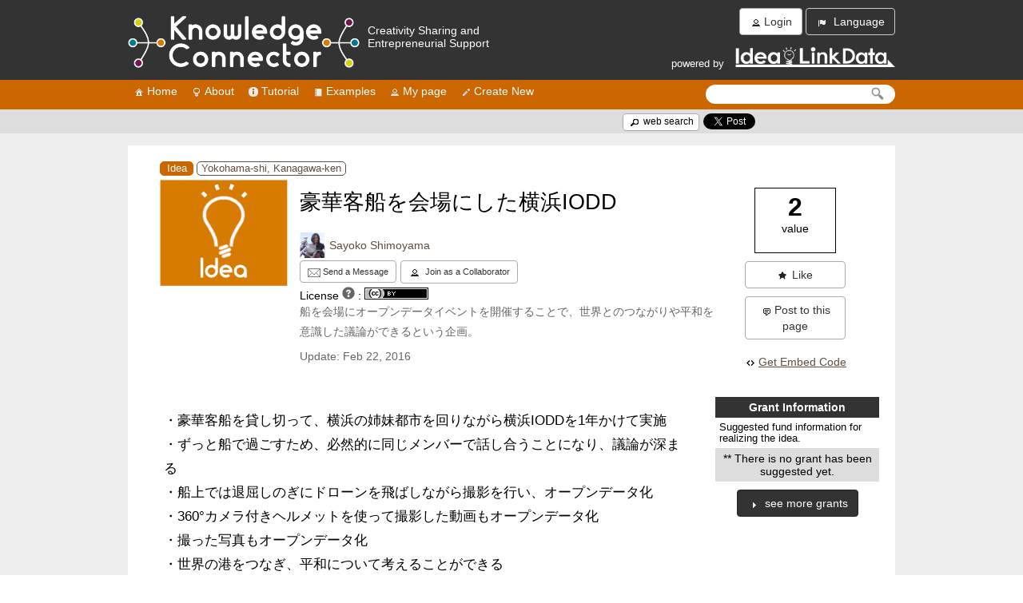

--- FILE ---
content_type: text/html;charset=UTF-8
request_url: https://idea.linkdata.org/idea/idea1s1799i
body_size: 40544
content:
<!DOCTYPE html>
<!--

 ###                          #                       ######                                               
  #  #####  ######   ##       #       # #    # #    # #     #   ##   #####   ##        ####  #####   ####  
  #  #    # #       #  #      #       # ##   # #   #  #     #  #  #    #    #  #      #    # #    # #    # 
  #  #    # #####  #    #     #       # # #  # ####   #     # #    #   #   #    #     #    # #    # #      
  #  #    # #      ###### ### #       # #  # # #  #   #     # ######   #   ###### ### #    # #####  #  ### 
  #  #    # #      #    # ### #       # #   ## #   #  #     # #    #   #   #    # ### #    # #   #  #    # 
 ### #####  ###### #    # ### ####### # #    # #    # ######  #    #   #   #    # ###  ####  #    #  ####  
                                                                                                           

Publish your ideas to the Linked Open Data Community

-->
<html>
	<head>
		<meta http-equiv="Content-Type" content="text/html; charset=UTF-8">
		<meta name="description" content="豪華客船を会場にした横浜IODD | Knowledge Connector + Idea.LinkData" />
		
		<!-- google bot related tags -->
		
		<link rel="alternate" hreflang="x-default" href="https://idea.linkdata.org/idea/idea1s1799i" />
		<link rel="alternate" hreflang="en" href="https://en.idea.linkdata.org/idea/idea1s1799i" />
		<link rel="alternate" hreflang="ja" href="https://ja.idea.linkdata.org/idea/idea1s1799i" />
		
		<!-- end of google bot related tags -->
		
		<title>豪華客船を会場にした横浜IODD | Knowledge Connector + Idea.LinkData</title>
		<link rel="shortcut icon" href="/favicon.ico" type="image/x-icon">
		<link rel="icon" href="/favicon.ico" type="image/x-icon">
		

<meta http-equiv="Cache-Control" content="no-cache">
<meta http-equiv="pragma" content="no-cache">



<link href="//www.google.com/cse/style/look/default.css" rel="stylesheet" type="text/css" />


<link rel='stylesheet' href='/css/common/tag.css' type='text/css'/>
<link rel='stylesheet' href='/css/common/newsFeed.css' type='text/css'/>
<link rel='stylesheet' href='/css/common/jquery-ui.css' type='text/css'/>
<link rel='stylesheet' href='/css/common/common.css' type='text/css'/>
<link rel='stylesheet' href='/css/common/ui-icon.css' type='text/css'/>
<link rel='stylesheet' href='/css/common/button.css' type='text/css'/>

<script type="text/javascript" src="/script/jquery/jquery-1.9.1.min.js"></script>
<script type="text/javascript" src="/script/jquery/jquery-ui-1.10.3.min.js"></script>
<script type="text/javascript" src="/script/jquery/shorten/jquery.shorten.1.0.js"></script>
<script type="text/javascript" src="/script/jquery/shorten/jquery.li.shorten.js"></script>

<script type="text/javascript" src="/script/common/linkidea.window.js"></script>
<script type="text/javascript" src="/script/common/linkidea.common.js"></script>
<script type="text/javascript" src="/script/common/commonproperties.js"></script>
<script type="text/javascript" src="/script/common/linkidea.message.js"></script>
<script type="text/javascript" src="/script/common/linkidea.plugin.js"></script>
<script type="text/javascript" src="/script/common/news.js"></script>

<script>
	LI.common.properties.setContextPath("");
	LI.dictionary = {"idea_common_dialog_simple_error_title":"Error","idea_item_label_form_input_comment_description":"add your comment here.","idea_item_label_text_form_input_text_description":"* add text here...","idea_item_label_url_form_input_comment_description":"additional comment...","idea_item_label_data_form_error_message_requiredurl":"Please enter a url.","idea_item_label_data_form_error_message_wrongurl":"Please enter a valid url.","idea_item_label_app_form_error_message_requiredurl":"Please enter a url.","idea_item_label_app_form_error_message_wrongurl":"Please enter a valid url.","idea_item_label_url_form_error_message_requiredtitle":"Please enter a Title","idea_item_label_url_form_error_message_requiredextdesc":"Please enter the extracted description","idea_item_label_image_form_error_message_requiredurl":"Please enter valid image url.","idea_item_label_text_form_error_message_requiredtext":"Please enter text content.","idea_item_label_url_form_error_message_requiredurl":"Please enter a url","idea_item_label_url_form_error_message_wrongurl":"Please enter a valid url","idea_label_common_button_yes":"Yes","idea_label_common_button_no":"No","idea_label_common_button_cancel":"Cancel","idea_label_common_button_close":"Close","idea_label_common_msg_deleteconfirmmsg":"Are you sure you want to delete ?","idea_item_label_url_form_error_message_invalidimgurl":"The entered URL does not contains an image file.","idea_item_label_idea_form_error_message_requiredurl":"Please enter a url.","idea_item_label_idea_form_error_message_wrongurl":"Please enter a valid url.","idea_item_label_app_form_edit_title":"Update the item","idea_item_label_data_form_edit_title":"Update the item","idea_item_label_paper_form_edit_title":"Update the item","idea_item_label_text_form_edit_title":"Update the item","idea_item_label_url_form_edit_title":"Update the item","idea_item_label_image_form_edit_title":"Update the item","idea_item_label_idea_form_edit_title":"Update the item","idea_item_label_movie_form_edit_title":"Update the item","idea_item_label_movie_form_error_message_invalidurl":"Please enter a valid URL","idea_item_label_movie_form_error_message_emptymovietitle":"Movie title cannot be blank","idea_label_common_button_create":"Create","idea_label_detail_button_evolve":"Cite this page to create new one","idea_item_label_idea_form_msg_citecomment":"I developed the idea below to create this idea","idea_item_label_idea_form_msg_tooltip_add":"Please click this button to cite the idea above.","idea_item_label_data_form_msg_tooltip_add":"Please click this button to cite the data above.","idea_item_label_app_form_msg_tooltip_add":"Please click this button to cite the application above.","idea_item_label_slide_form_error_message_invalidslideurl":"The entered URL does not containes any supported slideshare slides","idea_item_label_slide_form_error_message_invalidurl":"Please enter a valid URL","idea_item_label_slide_form_button_check":"check","idea_item_label_slide_form_edit_title":"Update your Slide Info","idea_item_label_slide_form_error_message_emptyslidetitle":"Slide title cannot be blank","idea_item_label_code_form_input_code_description":"* add your code here...","idea_item_label_code_form_error_message_coderequired":"Please enter the code segment that you required to add","idea_item_label_code_form_edit_title":"Update your Code Details","idea.category.idea.en.label":"Idea","idea.category.idea.ja.label":"アイデア","idea.category.data.en.label":"Data","idea.category.data.ja.label":"データ","idea.category.app.en.label":"アプリ","idea.category.organization.en.label":"Organization","idea.category.organization.ja.label":"組織","idea_form_security_level_public_title":"Public","idea_form_security_level_public_note":"Anyone can access the page.","idea_form_security_level_limited_title":"Limited","idea_form_security_level_limited_note":"Only those who know the URL of the page can access this page.","idea_form_security_level_private_title":"Private","idea_form_security_level_private_note":"Only the contributor of this idea can access the page.","idea_label_msg_deleteconfirm":"Are you sure you want to delete ? This will also remove all related items","idea_label_msg_deleteconfirm_title":"Confirmation","idea_lable_msg_error_required_title":"Title is required","idea_label_form_image_info":"drop a image file or click here (max size: 2MB)","idea_label_form_image_tooltip":"idea.label.form.image.tooltip","idea_label_form_watermark_title":"title","idea_label_form_watermark_collaborator":"collaborator","idea_label_form_watermark_description":"Please write the detail explanation.","idea_label_form_watermark_addtag":"add tag","idea_label_form_watermark_addcitytag":"enter city name","idea_label_form_watermark_addcollaborator":"enter account name","idea_label_form_watermark_idea_url":"http://","idea_label_form_validate_title":"Please specify a title for the page","idea_label_form_validate_url":"Please enter a valid URL","idea_label_form_validate_event_date":"Please enter event date","idea_label_form_validate_grant_start_date":"Please enter start date","idea_label_form_validate_grant_end_date":"Please enter end date","idea_label_common_slide_error_slidenotfound":"Error occured while trying to play the slide. The owner of the slide may have remove this slide from the slideshare.net","idea_label_gadget_code_dialog_title":"Gadget Code","idea_tooltip_enter_title_for_idea_cite":"Please input the title for your page citing {0}","idea_tooltip_enter_title_for_work_cite":"Please input the title for your page for utilizing the Data: {0}","idea_tooltip_enter_title_for_app_cite":"Please input the title for your page for utilizing the Application: {0}","idea_item_label_insert_success_dialog_title":"Item Insertion","idea_item_label_insert_success_dialog_message":"Your item successfully inserted.","idea_item_label_url_form_input_explanation_citation":"[citation] This page created with reference to the following page.","idea_label_form_watermark_idea_license_url":"http://","idea_label_form_validate_licenese_url":"Please enter a valid license url","idea_label_idea_detail_join_collaborator_dialog_message":"Are you sure you want be a collaborator of this page ? A request will be send to the creator(s) and you will be added as a collaborator after being accepted.","user_message_title":"Send a Message to Creator","user_message_warn_unconfirmed_mail":"Please try again later. User email is not confirm yet."};
	LI.contextPath = '';
	LI.systemUrl = 'https://idea.linkdata.org/';
	LI.systemDomain = 'linkdata.org';
	LI.login = false;
	LI.language.available = ["en","ja"];
	LI.loginAccount = '';
</script>

<script>
	!function(d,s,id){
		var js,fjs=d.getElementsByTagName(s)[0],p=/^http:/.test(d.location)?'http':'https';
		if(!d.getElementById(id)){
			js=d.createElement(s);
			js.id=id;js.src=p+"://platform.twitter.com/widgets.js";
			fjs.parentNode.insertBefore(js,fjs);
		}
	}
	(document,"script","twitter-wjs");
</script>

<script>
  $(function() {
    $(".tooltip").tooltip();
  });
 </script>



<script>
  (function(i,s,o,g,r,a,m){i['GoogleAnalyticsObject']=r;i[r]=i[r]||function(){
  (i[r].q=i[r].q||[]).push(arguments)},i[r].l=1*new Date();a=s.createElement(o),
  m=s.getElementsByTagName(o)[0];a.async=1;a.src=g;m.parentNode.insertBefore(a,m)
  })(window,document,'script','//www.google-analytics.com/analytics.js','ga');

  ga('create', 'UA-25492122-4', 'auto');
//   ga('require', 'linker');
//   ga('linker:autoLink', ['linkdata.org', 'app.linkdata.org', 'user.linkdata.org', 'citydata.jp']);
  ga('send', 'pageview');

</script>




<meta name="og:url" property="og:url" content="https://idea.linkdata.org/idea/idea1s1799i"/>
<meta name="og:image" property="og:image" content="https://idea.linkdata.org/download/image/idea/idea1s1799i"/>
<meta name="og:site_name" property="og:site_name" content="Idea.Linkdata"/>
<meta name="og:type" property="og:type" content="article"/>
<meta name="og:title" property="og:title" content="豪華客船を会場にした横浜IODD"/>
<meta name="og:description" property="og:description" content="船を会場にオープンデータイベントを開催することで、世界とのつながりや平和を意識した議論ができるという企画。" >
<meta name="og:updated_time" property="og:updated_time" content="Feb 22, 2016" >

<script type="text/javascript" src="/script/detail/ideaDetail.js"></script>
<script type="text/javascript" src="/script/detail/grantDetail.js"></script>
<script type="text/javascript" src="/script/form/ideaItemFormVideo.js"></script>
<script type="text/javascript" src="/script/form/relatedIdea.js"></script>
<script type="text/javascript" src="/script/jquery/watermark/jquery.watermark.js"></script>
<script type="text/javascript" src="/script/jquery/validate/jquery.validate.min.js"></script>
<script type="text/javascript" src="/script/form/ideaItemFormSlide.js"></script>
<script type="text/javascript" src="/script/form/ideaItemFormCode.js"></script>
<script type="text/javascript" src="/script/common/send-message.js"></script>
<script type="text/javascript" src="/script/jquery/jquery-ui-1.10.3.min.js"></script>

<script type="text/javascript">
	function onYouTubeIframeAPIReady() {
		LI.form.ideaItem.movie.setAsYouTubeFrameApiReady();
	}
</script>

<script type="text/javascript" src="https://www.youtube.com/iframe_api"></script>

<link rel='stylesheet' href='/css/idea/idea.css' type='text/css'/>
<link rel='stylesheet' href='/css/idea/ideaItemIcon.css' type='text/css'/>
<link rel='stylesheet' href='/css/idea/ideaItem.css' type='text/css'/><script>
			$(document).ready(function () {
				$(".closeErrorMessage").click(function() {
					var parent = $(this).closest(".errorMessageContent");
					var code = $(parent).find(".code").val();
					var userId = '-1';
					$.ajax({
						url: '/account/hideUserMessages.action?codes=' + code + "&userId=" + userId,
						dataType: "json",
						success: function(res) {
							if (res && res.status == 'success') {
								var json = res.json;
								if (json.hide) {
									$(parent).remove();
								}
								if ($(".errorMessageContent").length == 0) {
									$("#globalMessage").remove();
								}
							}
						}
					});
				});
				
				$(function(){
					if ($("#globalMessage").length == 1) {
						$("#globalMessage").slideDown("3000");	
					}
				});
			});
		</script>
		
	</head>
	<body>
		<div id="topContainer" class="header-bg-1">
			<div id="topContainerInner" class="innerContainer">
				


<div id="topLeftContainer">
	<div id="topLogoContainer">
		<div id="topLogo">
			<a href="/">
				<img src="/img/KnowledgeConnector.png" class="logo" alt="KnowledgeConnector" />

			</a>
		</div>
	</div>
	<div id="topLogoDescriptionContainer">
		<div>Creativity Sharing and</div>
		<div>Entrepreneurial Support</div>
	</div>
</div>
<div id="topRightContainer">
	<div id="topButtonContainer">
		
		
		
			<a id="userLogin" class="btn" href="/login">
				<i class="ui-icon ui-icon-user"></i>Login
			</a>
		
		<a id="languageSetting" class="btn btn-black" href="javascript:;">
			<i class="ui-icon ui-icon-light ui-icon-language"></i>
			Language
		</a>
	</div>
	<div id="subtitle">
		powered by
		<a href="/contact"><img src="/img/IdeaLinkData_logo_w.png" class="logo" alt="IdeaLinkdata" /></a>
	</div>
</div>
<br clear="all"/>


<div id="languageSettingDialog" style="display:none">
	<div class="settingHeader">
		<span>Language Setting</span>
		<span class="rightContainer closeButton">x</span>
		<br clear="all"/>
	</div>
	<div class="settingBody">
		
			
				
			
			
			<div class="selected">
				
					<span lang="en" class="selectedLang">English</span>
				
				
			</div>
		
			
			
				
			
			<div class="">
				
				
					<a href="http://ja.idea.linkdata.org/" onclick="javascript:changeLang('ja');return false;">
						<span lang="ja" class="availableLang">日本語	 [Japanese]</span>
					</a>
				
			</div>
		
	</div>
</div>

<!-- facebook init -->
<div id="fb-root"></div>
<script>
	window.fbAsyncInit = function() {
		FB.init({
			appId : '287371207950892', // App ID
			channelURL : '//app.linkdata.org/channel.html', // Channel File
			status : true, // check login status
			cookie : true, // enable cookies to allow the server to access the session
			oauth : true, // enable OAuth 2.0
			xfbml : true
		// parse XFBML
		});
	};

	// Load the SDK Asynchronously
	(function(d) {
		var lang = 'en';
		var jsSrc = "//connect.facebook.net/en_US/all.js";
		if (lang == 'ja') {
			jsSrc = "//connect.facebook.net/ja_JP/all.js";
		}
		var js, id = 'facebook-jssdk';
		if (d.getElementById(id)) {
			return;
		}
		js = d.createElement('script');
		js.id = id;
		js.async = true;
		js.src = jsSrc;
		d.getElementsByTagName('head')[0].appendChild(js);
	}(document));

	$(function() {
		$("#globalMessage").slideDown("3000");
	});
</script>

<!-- twitter init -->
<script>
	!function(d, s, id) {
		var js, fjs = d.getElementsByTagName(s)[0];
		if (!d.getElementById(id)) {
			js = d.createElement(s);
			js.id = id;
			js.src = "//platform.twitter.com/widgets.js";
			fjs.parentNode.insertBefore(js, fjs);
		}
	}(document, "script", "twitter-wjs");
</script></div>
		</div>
		<div id="bodyContainer">
			


<div id="mainMenuContainer">
	<div id="mainMenuContainerInner" class="innerContainer">
		


<div id="mainMenuListContainer">
	<span><a href="/" class="btnLink">
	<i class="ui-icon ui-icon-home ui-icon-light"></i>Home</a></span>

	<span><a href="/about" class="btnLink">
	<i class="ui-icon ui-icon-light ui-icon-lightbulb"></i>About</a></span>

	<span><a href="/tutorial" class="btnLink">
	<i class="ui-icon ui-icon-light ui-icon-info"></i>Tutorial</a></span>

	<span><a href="/ideas?sort=date&tag=事例紹介" class="btnLink">
	<i class="ui-icon ui-icon-note ui-icon-light"></i>Examples</a></span>

	
	
		<span><a id="myPageLink" href="/user" class="btnLink">
		<i class="ui-icon ui-icon-person ui-icon-light"></i>My page</a></span>
	

	<span><a id="createNewIdeaLink" href="/create" class="btnLink">
	<i class="ui-icon ui-icon-light ui-icon-pencil"></i>Create New</a></span>
</div>

<div id="topSearchContainer">
	<div class="search">
		<form name="search" action="https://user.linkdata.org/search" target="_blank">
			<input type="text" name="keyword" value="">
			<input type="hidden" name="category" value="all">
			<img src="/img/icon/icon_search.png" class="tooltip" onclick="document.forms['search'].submit();"
			title="Go to search view" />
		</form>
	</div>
 </div>
	</div>
</div>

<!--
<div id="headlineContainer">
	<div id="headlineTitle">
		<a href="http://linkdata.org/aboutUs" target="_blank">
			【重要なお知らせ】 2018年11月1日より運営法人が変わります</a>
	</div>
</div>
 -->
<div id="bodyTopContainer">
	



<div id="ideaBodyTopBar" class="topbarContainer">
	<div id="ideaBodyTopBarInner" class="innerContainer">
		<div class="leftContainer">
			<span id="ideaTagContainer">
				
			</span>
		</div>
		<div class="rightContainer">
			<div id="shareButtonContainer">
				<div id="googleSearch" class="shareButton">
					<span class="btn btn-mini">
						<a href="http://www.google.co.jp/search?q=idea1s1799i" target="_blank" rel="nofollow">
							<i class="ui-icon ui-icon-search"></i>
							web search
						</a>
					</span>
				</div>
				<div class="shareButton">
					<a href="https://twitter.com/share" class="twitter-share-button" data-url="" data-text=""
					data-via="Link_Data" data-lang="en">ツイート</a>
				</div>
				<div class="shareButton">
					<!-- Place this tag where you want the +1 button to render. -->
					<div class="g-plusone" data-size="medium"></div>
				</div>
				<div class="shareButton">
					<!-- AddThis Button BEGIN -->
					<div class="addthis_toolbox addthis_default_style ">
						<a class="addthis_counter addthis_pill_style"></a>
					</div>
					<script type="text/javascript" src="http://s7.addthis.com/js/250/addthis_widget.js#pubid=xa-4ec6049b5c6d01fd"></script>
					<!-- AddThis Button END -->
				</div>
				<br clear="all"/>
			</div>
		</div>
		<br clear="all"/>
	</div>
</div>
</div>
<div id="bodyContentContainer">
	




<script type="text/javascript">

$(document).ready(function() {
	ideasmore();
	//tagShorten();
	LI.form.ideaItem.movie.initIdeaItemMovieListPlayButton();
	LI.form.relatedidea.initRelatedIdeas();
	LI.form.ideaItem.slide.initSlideListView();
	LI.form.ideaItem.code.initIdeaItemCodeDetail();

	$(".message-sender").messageSender({
		url : {
			userMail  : LI.systemUrl  + "mail/sendMessageToIdeaUsers.action",
			alertMail : LI.systemUrl  + "ajax/sendUserMailConfirmAlertMessage.action"
		},
		params : {
			userMail  : {
				"ideaId"	: "idea1s1799i"
			},
			alertMail : {
				"ideaId"	: "idea1s1799i"
			}
		}
	});
});

/* function onYouTubeIframeAPIReady() {
	LI.form.ideaItem.movie.setAsYouTubeFrameApiReady();
} */

</script>

<div id="ideaBodyTopContent" class="topContainer">
	<div id="ideaBodyTopContentInner" class="innerContainer">
		



<div class="tagArea cf">
	<ul class="tag">
		
			
		
		
			<li><a class="categoryTagLink tagLink idea" href="/idea">Idea</a></li>
		
		
		
			
				<li><a class="cityTagLink tagLink" href="https://citydata.jp/Kanagawa/Yokohama-shi/idea" target="citydata">Yokohama-shi, Kanagawa-ken</a></li>
			
			
		
	</ul>
</div>
<div id="ideaPageTopSummeryContainer">
	<div id="ideaThumbContainer">
		<img class="ideaImage thumb" onerror="this.src='/img/icon/idea/icon-idea.png'" src="/download/thumbnail/idea/idea1s1799i"/>
		<div id="ideaIconSecurityLevelContainer">
			
			
		</div>
	</div>
	<div id="ideaTextContainer">
		<input type="hidden" id="ideaFormalId" value="idea1s1799i" />
		<h1 class="ideaTitle">豪華客船を会場にした横浜IODD</h1>
		
		<!-- event category extra content -->
		

		<!-- grant category extra content -->
		

		<!-- category common content -->
		<ul class="ideaCreatorList">
<!-- 			<li class="ideaCreator">CC-BY</li> -->
			<li class="ideaCreator">
				<div class="userThumbContainer">
					<a href="/user/Sayoko_Shimoyama">
						<img class="small-thumb" onerror="this.src='https://user.linkdata.org/img/no-user-image.png'" src="https://user.linkdata.org/user/image/1"/>
					</a>
				</div>
				<span class="userAccount">
					<a href="/user/Sayoko_Shimoyama" class="userName">Sayoko Shimoyama</a>
				</span>
			</li>
			
		</ul>
		<div class="ideaMessageSender" style="clear: both">
			
				<div style="float:left;">
					<a class="btn btn-small message-sender" onclick="javascript:return false;"><i class="icon-mail"></i> Send a Message</a>
				</div>
			
			
				<div style="float:left; margin-left: 5px;">
					<a class="btn btn-small join_collaborator" onclick="javascript:return false;"><i class="ui-icon ui-icon-person"></i> Join as a Collaborator</a>
				</div>
			
		</div>
		<div class="ideaLicense" style="clear: both;">
			<span> License
				<img src="/img/icon/icon-tooltip-ILD.png" class="tooltip" title="License of the contents of this page. (e.g. sentence, image)" />
				 :
			</span>
			
			
				<a rel="license" href="http://creativecommons.org/licenses/by/4.0/deed.ja" target="_blank" class="license"><img alt="CC0" style="border-width:0" src="/img/license/cc-by.png" /></a>
			
			
			
		</div>
		
			<div class="ideaDescriptionMore">船を会場にオープンデータイベントを開催することで、世界とのつながりや平和を意識した議論ができるという企画。</div>
		
		<span class="ideaUpdateDate">Update: Feb 22, 2016</span>

		
	</div>
</div>
<div id="ideaPopularityContainer">
	<div id="popularityContainer">
		<strong class="count">2</strong>
		<p>value</p>
	</div>
	<div id="btnAddToFavoriteContainer" class="ideaBtnContainer">
		<a id="btnAddToFavorite" class="btn ideaBtn " href="/favorite/idea/idea1s1799i">
			<i class="ui-icon ui-icon-star"></i>Like
		</a>
	</div>
	<div id="btnEditContainer" class="ideaBtnContainer">
		
		
			<a id="btnEdit" class="btn ideaBtn" href="/update/idea1s1799i">
				<i class="ui-icon ui-icon-comment"></i>Post to this page
			</a>
		
	</div>
	<div id="btnGadgetCodeContainer" class="ideaBtnContainer">
		<a id="btnGadgetCode" href="javascript:;">
			<i class="ui-icon ui-icon-gadget"></i>Get Embed Code
		</a>
	</div>
</div>
<br clear="all"/>

<div id="gadgetCodeDialogContentWrap" style="display: none;">
	<div id="gadgetCodeDialogContent">
		<ul class="gadgetSettingContainer">
			<li>
				<form>
					<fieldset>
						<legend>Gadget Settings</legend>
						<div class="settingData">
							<table>
								<tr>
									<td>height</td>
									<td><input id="gadgetHeight" type="text" class="textEl required" value="400"/><em class="unit">px</em></td>
									<td rowspan="2">language</td>
									<td rowspan="2" style="text-align: left;">
										
											
												
											
											
											<div class="inputContainer">
											
												<input type="radio" class="gadgetLang" name="language" value="en" checked="checked">English
											
											
											</div>
										
											
											
												
											
											<div class="inputContainer">
											
											
												<input type="radio" class="gadgetLang" name="language" value="ja">日本語	 [Japanese]
											
											</div>
										
									</td>
									<td rowspan="2">View</td>
									<td rowspan="2" style="text-align: left;">
										<div class="inputContainer">
											<input type="radio" class="gadgetView" name="view" value="detail" checked="checked">Detail
										</div>
										<div class="inputContainer">
											<input type="radio" class="gadgetView" name="view" value="summery">Summery
										</div>
									</td>
								</tr>
								<tr>
									<td>size</td>
									<td><input id="gadgetItemsPerPage" type="text" class="textEl required" value="5"/><em class="unit">&nbsp;</em></td>
								</tr>
							</table>
						</div>
					</fieldset>
				</form>
			</li>
		</ul>
		<ol>
			<li>
				<div class="instruction">Preview</div>
				<div class="code">
					<div id="gadgetCodePreviewer">
						<iframe id="iframeBox" scrolling="no" frameborder="0" src="/gadget/idea1s1799i?height=400&view=detail&request_locale=ja&size=5&colorscheme=light" style="border: none; max-width: 100%; width: 100%;min-width: 600px;height : 400px;" allowtransparency="true"></iframe>
					</div>
				</div>
			</li>
			<li>
				<div class="instruction">Place the code for your plugin wherever you want the gadget to appear on your page.</div>
				<div class="code">
					<textarea id="gadgetPluginCode"></textarea>
				</div>
			</li>
		</ol>
	</div>
</div>
	</div>
</div>

<div id="ideaBodyContentContainer" class="bodyContainer">
	<div id="ideaBodyContentContainerInner" class="innerContainer">
		<div id="ideaItemDetailListContainer" class="place-left">
			





	


<div class="ideaItemContainer" alt="6473">
	
	
	
	
	
		
		



<div class="ideaItemImageContainer ideaItemWrapContainer">
	




<div class="image">
	<input type="hidden" class="itemId" value="6473"/>
 	<span class="ideaItemIcon">
		<img src="/img/blank.gif" class="blankIcon"/>
		<span class="ideaItemLabel">Image</span>
		<span class="ideaItemDetail">
	 		<a href="/item/image/6473/idea1s1799i">
				detail
	 		</a>
 		</span>
 	</span>
	
		<div class="ideaItemDescription">・豪華客船を貸し切って、横浜の姉妹都市を回りながら横浜IODDを1年かけて実施
・ずっと船で過ごすため、必然的に同じメンバーで話し合うことになり、議論が深まる
・船上では退屈しのぎにドローンを飛ばしながら撮影を行い、オープンデータ化
・360&deg;カメラ付きヘルメットを使って撮影した動画もオープンデータ化
・撮った写真もオープンデータ化
・世界の港をつなぎ、平和について考えることができる
・水上バスを使うとより現実的</div>
	
	<div class="ideaItemImage ideaItemInfo">
		
		
			<a href="/item/image/6473/idea1s1799i">
				<img src="/download/image/ideaItem/6473/DSC_0648.JPG?ideaId=idea1s1799i"/>
			</a>
		
	</div>
	<div class="ideaItemMeta">
		<span class="ideaItemUpdateDate">Update: Feb 22, 2016</span>
		<span class="ideaItemCreator"> (<a href="/user/Sayoko_Shimoyama">Sayoko Shimoyama</a>)</span>
	</div>
</div>
</div>
	
	
	
	
	
	
</div>

	


<div class="ideaItemContainer" alt="6476">
	
	
	
		
		



<div class="ideaItemUrlContainer ideaItemWrapContainer">
	



<div class="url">
	<input type="hidden" class="itemId" value="6476"/>
 	<span class="ideaItemIcon url">
		<img src="/img/blank.gif" class="blankIcon"/>
		<span class="ideaItemLabel">
			
			
			
			
				Web page
			
		</span>
		<span class="ideaItemDetail">
			<a href="/item/url/6476/idea1s1799i">
				detail
	 		</a>
 		</span>
	</span>
	
		<div class="ideaItemDescription">（参考）横浜クルージング</div>
	
	<div class="ideaItemUrl ideaItemInfo">
		
			<div class="urlImage">
				<a class="" target="_blank" href="http://www.yokohama-cruising.jp/index.php">
					<img class="urlImg" alt="No Image" src="http://www.yokohama-cruising.jp/tmp/img/course/00300135/1_s.jpg?1456088183">
				</a>
			</div>
		
		<a class="" target="_blank" href="http://www.yokohama-cruising.jp/index.php">
			<span class="urlTitle">マリーンルージュ・マリーンシャトル・シーバス・横浜クルージング公式ページ </span>
			<span class="sourceUrl">http://www.yokohama-cruising.jp/index.php</span>
		</a>
		<div class="extractedDesc">  【マリーンシャトル】 マリーンシャトルは整備点検の為 ２月１５日（月）～２月２５日（木）まで運休とさせて頂きます。 観光船をご利用のお客様はマリーンルージュを ご利用くださいませ。 横浜クルージング ホーム よくある質問 お問い合わせ サイトマップ マリーンルージュ マリーンシャトル シーバス クルージングについて お食事付きプラン パーティー ウェディング 観光船運航時刻・料金表 シーバス のりば・アクセス ギフト券・グッズ販売 -トピックス- ☆マリーンルージュで働きませんか？クルーズアテンダント募集中 シーバスダイヤはこちら クルージングについて ☆クルージングコース クルージングコースをご案内いたします。 ☆船内のご案内 お部屋、施設のご案内いたします。 ☆乗船手続 各乗船場所や乗船手続方法をご案内いたします。 クルージングプラン紹介 16：00便限定「夕暮フレンチⅡ」 マリーンル....  </div>
	</div>
	<div class="ideaItemMeta">
		<span class="ideaItemUpdateDate">Update: Feb 22, 2016</span>
		<span class="ideaItemCreator"> (<a href="/user/Sayoko_Shimoyama">Sayoko Shimoyama</a>)</span>
	</div>
</div>
</div>
	
	
	
	
	
	
	
	
</div>

	


<div class="ideaItemContainer" alt="6486">
	
	
	
	
	
	
	
	
	
		
		



<div class="ideaItemIdeaContainer ideaItemWrapContainer">
	



<div class="idea">
	<input type="hidden" class="itemId" value="6486"/>
 	<span class="ideaItemIcon">
		<img src="/img/blank.gif" class="blankIcon"/>
		<span class="ideaItemLabel">Idea</span>
		<span class="ideaItemDetail">
	 		<a href="/item/idea/6486/idea1s1799i">
				detail
	 		</a>
 		</span>
 	</span>
	<div class="ideaDescription ideaItemDescription">2016年1月28日に開催された「IODD2016作戦会議 in YOKOHAMA」のグループワークの成果です。</div>
	<div class="ideaItemIdea ideaItemInfo">
		<div class="ideaImage">
			<a href="http://idea.linkdata.org/idea/idea1s1797i" target="_blank">
				<img onerror="this.src='https://idea.linkdata.org/img/icon/idea/icon-event.png'" src="https://idea.linkdata.org/download/thumbnail/idea/idea1s1797i" class="ideaImage" />
				<span class="ideaIconSecurityLevelContainer">
					
					
				</span>
			</a>
		</div>
		<div class="ideaInfo">
			<div class="leftContainer">
				<h1 class="ideaName">
					<a href="http://idea.linkdata.org/idea/idea1s1797i" target="_blank">IODD2016作戦会議 in YOKOHAMA</a>
				</h1>
				<!-- event category extra content -->
				
					<div id="ideaFormEventContainer">
						<div class="ideaEventDateContainer">event date: 2016/01/28</div>
					</div>
				
		
				<!-- grant category extra content -->
				
				<div class="ideaUser">
					<span>
						<img onerror="this.src='https://user.linkdata.org/img/no-user-image.png'" src="https://user.linkdata.org/user/image/1" class="userImage"/>
						<a href="/user/Sayoko_Shimoyama" class="userName" target="_blank">Sayoko Shimoyama</a>
					</span>
				</div>
				<div class="ideaMeta">
					<span>
						Create:<span>Feb 22, 2016</span>,
						Update:<span>Feb 22, 2016</span>
					</span>
				</div>
			</div>
			<div class="rightContainer">
				<div class="popularityContainer">
					<strong class="count">7</strong>
					<p class="label">
						value
					</p>
				</div>
			</div>
			<br clear="all" />
		</div>
		<br clear="all" />
	</div>
	<div class="ideaItemMeta">
		<span class="ideaItemUpdateDate">Update: Feb 22, 2016</span>
		<span class="ideaItemCreator"> (<a href="/user/Sayoko_Shimoyama">Sayoko Shimoyama</a>)</span>
	</div>
</div>
</div>
	
	
</div>



		</div>
		<div id="grantsFeedBoxContainer" class="place-right">
			<div id="grantsFeed">
				<div class="section_header header-bg-1">
					<h2>Grant Information</h2>
				</div>
				<div class="section_summery">
					Suggested fund information for realizing the idea.
				</div>
				<div id="grantsFeedContainer"></div>
				<div id="grantsFeedNoIdeaMessage" style="display:none;"> ** There is no grant has been suggested yet.</div>
				<div id="gotoGrantBtnContainer">
					<a href="/grant" class="btn btn-black">
						<i class="ui-icon ui-icon-light ui-icon-triangle-1-e"></i>
						see more grants
					</a>
				</div>
				<script type="text/javascript">
					(function() {
						new LI.grants.feed();
					})();
				</script>
			</div>
		</div>
		<br clear="all"/>
	</div>
</div>

<div id="ideaCitingIdeas">
	<div id="ideaCitingContainerInner" class="innerContainer">
		
			<div class="evolveButton">
				<a id="ideaEvolveBtn" class="citing-btn" href="/create?citeIdeaId=idea1s1799i">
				<i class="ui-icon icon-new"></i>
				Cite this page to create new one</a>
			</div>
		
		<div id="citingIdeaList">
			







	<div class="relatedIdeasHeading"> Related Pages </div>
	
		





<div class="ideaContainer">
	<div class="idea">
		<ul class="tag">
			
				
				
				<li><a class="categoryTagLink tagLink event " href="/event">Event</a></li>
			
			
			

			
            	
					<li><a class="cityTagLink tagLink" href="https://citydata.jp/Kanagawa/Yokohama-shi/event" target="citydata">Yokohama-shi, Kanagawa-ken</a></li>
				
				
			

			
				
			
				
					<li><a class="normalTagLink tagLink" href="/ideas?tag=IODD2016">IODD2016</a></li>
				
			
				
					<li><a class="normalTagLink tagLink" href="/ideas?tag=code for YOKOHAMA">code for YOKOHAMA</a></li>
				
			
				
					<li><a class="normalTagLink tagLink" href="/ideas?tag=Civic Hack Night">Civic Hack Night</a></li>
				
			
		</ul>
		<div style="clear: both;"> </div>
		<div class="ideaImage">
			<a href="/idea/idea1s1797i">
				<img onerror="this.src='/img/icon/idea/icon-event.png'" src="/download/thumbnail/idea/idea1s1797i" class="ideaImage" />
				<span class="ideaIconSecurityLevelContainer">
					
					
				</span>
			</a>
		</div>
		<div class="ideaInfo">
			<div class="leftContainer">
				<h1 class="ideaName">
					<a href="/idea/idea1s1797i">IODD2016作戦会議 in YOKOHAMA</a>
				</h1>
				<div class="ideaUser">
					<span class="userInfoContainer">
						<img onerror="this.src='https://user.linkdata.org/img/no-user-image.png'" src="https://user.linkdata.org/user/image/1" class="userImage"/>
						<a href="/user/Sayoko_Shimoyama" class="userName">Sayoko Shimoyama</a>
					</span>
					
				</div>
				<div class="ideaMeta">
					<!-- event category extra content -->
					
						<div id="ideaDetailEventContainer">
							<div class="ideaEventDateContainer">event date: Jan 28, 2016</div>
						</div>
					

					<!-- grant category extra content -->
					
					<div>
						Update:<span>Feb 22, 2016</span>
					</div>
				</div>
			</div>
			<br clear="all"/>
			<div class="ideaDescription">Code for YOKOHAMA - Civic Hack Night vol.07内で開催した「インターナショナル・オープンデータ・デイ 2016 in YOKOHAMA 作戦会議」の成果をまとめました。</div>
		</div>
		<div class="rightContainer">
			<div class="popularityContainer">
				<strong class="count">7</strong>
				<p class="label">value</p>
			</div>
			<div class="preference">
				<span class="ideaLikeCount"><i class="ui-icon ui-icon-star"></i>0</span>
			</div>
			<br clear="all"/>
		</div>
	</div>
</div>	
	

		</div>
	</div>
</div>

<div id="facebook_comments">
	<div id="facebookCommentsInner" class="innerContainer">
		<div class="ideaSubHeading"> Comments </div>
		<div class="fb-comments"
			data-num-posts="2" data-width="960" data-href="http://idea.linkdata.org//idea/idea1s1799i"
			data-lang="en">
		</div>
	</div>
</div>



<div id="sendMessageDialog" title="" style="display:none">
	
		<div class="sendMessageFormContainer">
			<form id="sendMessageForm" name="sendMessageForm">
				<dl>
					<dt class="messageline">The sender</dt>
					<dd>
						<dl class="messageSubCategory">
							<dt>Name<em>*</em></dt>
							<dd><input type="text" name="mailMessage.sender.name" class="message_from_name required" value=""></dd>
							<dt>E-mail<em>*</em></dt>
							<dd><input type="text" name="mailMessage.sender.email" class="message_from_mail required email" value=""></dd>
						</dl>
					</dd>
					<dt class="messageline">Subject<em>*</em></dt>
					<dd><input type="text" name="mailMessage.subject" class="message_subject required"/></dd>
					<dt class="messageline">Message<em>*</em></dt>
					<dd><textarea name="mailMessage.text" class="message_text required"></textarea></dd>
					<dt class="messageline">Access authentication<em>*</em></dt>
					<dd>
						<script type="text/javascript">
							var RecaptchaOptions = {
								theme: 'clean'
							};
						</script>
						<script type="text/javascript" src="http://api.recaptcha.net/challenge?k=6LdVt88SAAAAABcJJ4MtPsMbBdj9M48JfNieqyks"></script>

					</dd>
					<dt class="messageline"></dt>
					<dd class="btnContainer">
						<img id="sending_progress" src="/img/loading.gif"/>
						<button type="submit" id="sendmessagebtn" class="btn btn-success submitbtn">Send Message</button>
						<button type="button" id="closemessagebtn" class="btn closebtn">Cancel</button>
					</dd>
				</dl>
			</form>
		</div>
	
	
</div>
</div></div>
		<div id="footerContainer">
			
<div id="footerContainer">
	<div id="footer">
		<div id="footerContent">
			<div style="float:left;">
				&copy; 2011-<span id="cryear"> Year </span> LinkData, All rights reserved.</div>
			<div style="text-align:right;">
				<a href="/">Home</a>
				| <a href="http://linkdata.org/termsofuse" target="_blank">Terms of use</a>
				| <a href="/contact">AboutUs</a>
			</div>
		</div>
	</div>
</div>
<div id="overlayContainer" style="display:none;">
	<div class="overlay"></div>
	<img src="/img/loading-bar.gif" class="overlayLoadingImage">
</div>
<div id="commonMsgDialogContainer" style="display:none">
	<div class="overlay"></div>
	<div class="dialogContent">
		<div class="title"></div>
		<div class="body"></div>
		<div class="buttons"></div>
	</div>
</div>

<script type="text/javascript">
	// footer copyright year
	$("#cryear").text((new Date).getFullYear());

	
	window.___gcfg = {
		lang : 'en'
	};

	(function() {
	    var po = document.createElement('script');
	    po.type = 'text/javascript';
	    po.async = true;
	    po.src = 'https://apis.google.com/js/plusone.js';
	    var s = document.getElementsByTagName('script')[0];
	    s.parentNode.insertBefore(po, s);
	  })();
</script>
<link rel='stylesheet' href='/css/common/override.css' type='text/css'/></div>
	</body>
</html>

--- FILE ---
content_type: text/html; charset=utf-8
request_url: https://accounts.google.com/o/oauth2/postmessageRelay?parent=https%3A%2F%2Fidea.linkdata.org&jsh=m%3B%2F_%2Fscs%2Fabc-static%2F_%2Fjs%2Fk%3Dgapi.lb.en.2kN9-TZiXrM.O%2Fd%3D1%2Frs%3DAHpOoo_B4hu0FeWRuWHfxnZ3V0WubwN7Qw%2Fm%3D__features__
body_size: 164
content:
<!DOCTYPE html><html><head><title></title><meta http-equiv="content-type" content="text/html; charset=utf-8"><meta http-equiv="X-UA-Compatible" content="IE=edge"><meta name="viewport" content="width=device-width, initial-scale=1, minimum-scale=1, maximum-scale=1, user-scalable=0"><script src='https://ssl.gstatic.com/accounts/o/2580342461-postmessagerelay.js' nonce="DD8SpjEKK6Bj43n7MfBYHw"></script></head><body><script type="text/javascript" src="https://apis.google.com/js/rpc:shindig_random.js?onload=init" nonce="DD8SpjEKK6Bj43n7MfBYHw"></script></body></html>

--- FILE ---
content_type: text/css
request_url: https://idea.linkdata.org/css/common/newsFeed.css
body_size: 586
content:
@CHARSET "UTF-8";

#newsFeedContainer {
	height: 528px;
}

#newsfeed {
    background: none repeat scroll 0 0 rgba(0, 0, 0, 0);
    font-size: 12px;
}

.feed {
    border-bottom: 1px dotted #AAA;
    font-size: 9pt;
    padding: 3px 0;
    margin: 2px 3px;
}

.feed a {
	color: #CC6600;
	font-size: 1em;
}

.feed a:hover {
	text-decoration: underline;
}

img.newsfeedusrimg {
    vertical-align: middle;
    width: 25px;
}

#ideaNewsFeed {
	margin-bottom: 5px;
}

#ideaNewsFeed .loadingImageContainer {
	margin-top: 80px;
    text-align: center;
}

--- FILE ---
content_type: text/css
request_url: https://idea.linkdata.org/css/common/ui-icon.css
body_size: 332
content:
@CHARSET "UTF-8";

span.ui-icon {
    background-image : url("../jquery/smoothness/images/ui-icons_888888_256x240.png");
	margin: 0 5px 0 0;
	position: absolute;
	left: .2em;
	top: 50%;
	margin-top: -8px;
	zoom: 1;
}

.icon-menu-wrap {
	position: relative;
}

.ui-icon-newwin {
	background-position: -48px -80px;
}

--- FILE ---
content_type: text/css
request_url: https://idea.linkdata.org/css/idea/idea.css
body_size: 11524
content:
@CHARSET "UTF-8";

/**
 * idea content
 */
#ideaBodyTopBar {
	background: #DDD;
//	border-top: 1px solid #8E8580;
	height: 20px;
	padding: 5px 0;
}
#ideaBodyTopBarInner {
	text-align: left;
}
#ideaUserTopContent {
//	background: none repeat scroll 0 0 #F8F8F8;
//    border-bottom: 1px solid #F0F0F0;
    margin-bottom: 10px;
    padding: 5px 0 0;
}
#ideaBodyTopContent {
//	background: none repeat scroll 0 0  #EAE7E5;
//    border-bottom: 1px solid #F0F0F0;
    padding: 10px 0 0;
}
#userInfoContainer {
	margin-top: 10px;
}
#ideaBodyTopContentInner {
	background: #FFF;
	padding: 20px 40px;
	width: 880px;
}
#ideaBodyContentContainerInner {
	background: #FFF;
	padding: 5px 10px;
	width: 940px;
}

/**
 * idea summery content
 */
#ideaUserTopContentInner #ideaUserPageTopSummeryContainer,
#ideaBodyTopContentInner #ideaPageTopSummeryContainer {
	float: left;
	margin-bottom: 10px;
	text-align: left;
	width: 700px;
}
#ideaUserTopContentInner #ideaUserPopularityContainer,
.innerContainer #ideaPopularityContainer {
	float: right;
	width: 170px;
	text-align: right;
}
#ideaUserPageTopSummeryContainer #ideaUserImageContainer,
#ideaPageTopSummeryContainer #ideaThumbContainer {
	float: left;
	width: 160px;
	height: 100%;
	margin-right: 15px;
}
#ideaUserPageTopSummeryContainer #ideaUserImageContainer img {
	width:80px;
}
#ideaPageTopSummeryContainer #ideaIconSecurityLevelContainer {
	left: 10px;
    margin: 10px auto;
    position: relative;
    text-align: right;
    top: -35px;
}
#ideaUserPageTopSummeryContainer #ideaUserTextContainer,
#ideaPageTopSummeryContainer #ideaTextContainer {
	float: left;
	width: 520px;
}
#ideaUserPageTopSummeryContainer #ideaUserTextContainer .ideaUserName,
#ideaPageTopSummeryContainer #ideaTextContainer .ideaTitle {
	font-size: 1.9em;
	font-weight: normal;
	padding: 10px 0;
}
#ideaUserPageTopSummeryContainer #ideaUserTextContainer .ideaUserDescription,
#ideaPageTopSummeryContainer #ideaTextContainer .ideaDescription,
#ideaPageTopSummeryContainer #ideaTextContainer .ideaDescriptionMore {
	color: #666;
	margin: 0 0 10px 0;
	white-space: pre-wrap;
	line-height: 1.8em;
}

#ideaPageTopSummeryContainer #ideaTextContainer .url {
	margin-bottom: 10px;
	width: 490px;
	white-space: nowrap;
	overflow: hidden;
	text-overflow: ellipsis;
	-o-text-overflow: ellipsis;
	display: block;
}

#ideaPageTopSummeryContainer #ideaTextContainer .url a {
	text-decoration: underline;
}

#ideaPageTopSummeryContainer .message-sender {
	margin-bottom: 5px;
}

#ideaUserPageTopSummeryContainer #ideaUserTextContainer .ideaUserUrl {
	color: #666666;
    font-weight: bold;
}
#ideaPageTopSummeryContainer #ideaThumbContainer .ideaImage {
	width: 160px;
}
#ideaPageTopSummeryContainer #ideaTextContainer .ideaUpdateDate {
	display: inline-block;
	color: #666;
//	font-family: Tahoma,Arial,Helvetica,sans-serif;
}
#ideaPageTopSummeryContainer .ideaCreatorList {
	margin-top: 10px;
}
#ideaPageTopSummeryContainer .ideaCreator,
#ideaPageTopSummeryContainer .ideaCollaborator {
	margin: 0 10px 0 0;
	float: left;
}

#ideaPageTopSummeryContainer .userName {
	line-height: 32px;
}

#ideaPageTopSummeryContainer .userThumbContainer {
	float: left;
	margin-right: 5px;
}
#ideaPageTopSummeryContainer .ideaCreator .userAccount {
	vertical-align: middle;
}
#ideaUserTopContentInner #ideaUserPopularityContainer #popularityContainer,
.innerContainer #ideaPopularityContainer #popularityContainer  {
	border: 1px solid #000000;
	height: 80px;
	margin: 10px auto;
	text-align: center;
	width: 100px;
}
#ideaUserTopContentInner #ideaUserPopularityContainer #popularityContainer .count,
.innerContainer #ideaPopularityContainer #popularityContainer .count {
	display: block;
	font-size: 2.3em;
	margin: 5px 0 0;
}
#ideaUserTopContentInner #ideaUserPopularityContainer #btnAddToFavoriteContainer,
#ideaUserTopContentInner #ideaUserPopularityContainer #btnEditContainer,
.innerContainer #ideaPopularityContainer .ideaBtnContainer {
	margin: 10px auto;
    text-align: center;
}
#ideaUserTopContentInner #ideaUserPopularityContainer #btnAddToFavorite,
#ideaUserTopContentInner #ideaUserPopularityContainer #btnEdit,
.innerContainer #ideaPopularityContainer .ideaBtn {
	width: 100px;
}
#ideaBodyTopContentInner #btnGadgetCodeContainer {
	margin-top: 20px;
}
#ideaBodyTopContentInner #btnGadgetCodeContainer #btnGadgetCode{
	text-decoration: underline;
}

/**
 * grant information style
 */
#grantsFeedBoxContainer {
	width: 205px;
	margin-right: 10px;
}
#ideaItemDetailListContainer {
	width: 720px;
	margin-top: -25px;
}
#grantsFeed {
	margin-bottom: 5px;
}
#grantsFeed h2 {
	text-align: center;
}
#grantsFeed #grantsFeedContainer {
	overflow-x: hidden;
	overflow-y: auto;
	padding: 0 5px;
}
#grantsFeed #grantsFeedContainer .grantIdeaContainer {
	margin: 15px 0 0;
}
#grantsFeed .grantIdeaContainer .ideaName {
	margin: 0;
	overflow: hidden;
	text-overflow: ellipsis;
	width: 180px;
}
#grantsFeed .grantIdeaContainer .ideaDescription,
#grantsFeed .grantIdeaContainer .ideaDescription * {
	font-size: 11px;
}
#grantsFeed .grantIdeaContainer .ideaGrantAmount {
	margin: 10px 0;
}
#grantsFeed .grantIdeaContainer .ideaUpdateDate {
	margin: 10px 0 0 0;
}
#grantsFeed .grantIdeaContainer .ideaInfo {
	border: 1px solid #CCC;
	padding: 5px;
	margin: 0;
	background: rgba(153, 0, 102, 0.1);
}
#grantsFeed .loadingImageContainer {
	padding: 20px 0;
	text-align: center;
}
#grantsFeed .btnContainer img {
	width: 100%;
}
#grantsFeed .btnContainer .btn-more {
	width: auto;
}
#grantsFeed .section_summery {
	font-size: 0.9em;
	padding: 5px;
}
#grantsFeed #grantsFeedHiddenIdeaMessage,
#grantsFeed #grantsFeedNoIdeaMessage {
	background: none repeat scroll 0 0 #dddddd;
    padding: 5px 0;
    text-align: center;
}
#grantsFeed .idea .ideaItemInfo .ideaItemDescription {
	margin-bottom: 5px;
}
#grantsFeed #gotoGrantBtnContainer {
	margin-top: 10px;
	text-align: center;
}
#grantsFeed .userInfoContainer {
	font-size: 11px;
}
#grantsFeed img.userImage {
	float: left;
	margin-right: 5px;
	vertical-align: top;
	width: 35px;
}
#grantsFeed a.userName {
//	font-size: 11px;
}
#grantsFeed .ideaUpdateDate, #grantsFeed .ideaUpdateDate span {
	font-size: 11px;
}

/**
 * page top content
 */
#ideaBodyTopBar #ideaCategoryContainer {
	margin-right: 10px;
}
#ideaTagContainer .tag {
	background: none repeat scroll 0 0 #F8F8F8;
	border: 1px solid #DDDDDD;
	-webkit-border-radius: 4px;
	-moz-border-radius: 4px;
	border-radius: 4px;
	color: #A0A0A0;
	padding: 0 5px;
}
#ideaTagContainer .tag:HOVER {すど
	background: none repeat scroll 0 0 #D8D8D8;
}
#ideaTagContainer .tag:HOVER a {
	color: #000000;
}

/**
 * idea share button css
 */
#shareButtonContainer .shareButton {
	float: left;
	min-width: 80px;
}
#shareButtonContainer .shareButton .btn {
//	padding: 0 5px;
	margin-right: 5px;
}
#shareButtonContainer .shareButton .btn a {
	color: #000000;
	font-size: 12px;
}
#shareButtonContainer .shareButton .btn .ui-icon {
	margin-right: 0;
}

/**
 * Favorite button style
 */
.btn-favorite,
.btn-favorite:hover {
  color: #ffffff;
}

.btn-favorite.active {
  color: rgba(255, 255, 255, 0.75);
}
.btn-favorite {
	background-color: #CC6600;
	border-color: #CC6600;
}

.btn-favorite:hover,
.btn-favorite:active,
.btn-favorite.active,
.btn-favorite.disabled,
.btn-favorite[disabled] {
  background-color: #CC6600;
}

.btn-favorite:active,
.btn-favorite.active {
  background-color: #CC6600;
}

.btn-favorite .ui-icon,
.btn-favorite:hover .ui-icon,
.btn-favorite:active .ui-icon {
	background-image: url("../jquery/smoothness/images/ui-icons_ededed_256x240.png");
}

#ideaMiniFormContainer #title {
	background-color: #FFFEEE;
	font-size: 23px;
	font-weight: bold;
	line-height: 38px;
	min-height: 38px;
	vertical-align: middle;
}

/**
 * action button confirmation msg style
 */
#commonMsgDialogContainer .dialogContent .errorMsg {
	color: #FF0000;
	padding: 35px;
}

#commonMsgDialogContainer .dialogContent .confirmMsgContainer {
	color: #000;
	padding: 35px;
}

#commonMsgDialogContainer .dialogContent .infoMsgContainer {
	color: #47423F;
    padding: 35px 10px;
}

#commonMsgDialogContainer .dialogContent .errorMsg {
	color: #FF0000;
}

/**
 * idea gadget dialog style
 */
/*
#msgDialogContainer .dialogContent {
	height: 500px;
    left: 30%;
    top: 10%;
    width: 660px;
}
#msgDialogContainer .dialogContent div.body {
	margin: auto;
    padding-left: 0;
}
*/
#gadgetCodeDialogContent {
	color: #888888;
}

#gadgetCodeDialogContent ul,
#gadgetCodeDialogContent ol {
	padding: 10px 30px;
}

#gadgetCodeDialogContent ol li {
	list-style: disc outside none;
}

#gadgetCodeDialogContent .code textarea {
	width: 100%;
	resize: none;
	border: 1px solid #bdc7d8;
	font: 14px monospace;
	padding: 5px;
	white-space: nowrap;
	height: 50px;
}

#gadgetCodeDialogContent .code #gadgetJssdkCode {
	height: 175px;
}

#gadgetCodeDialogContent .gadgetSettingContainer fieldset {
	border: 4px solid #DDDDDD;
    padding: 5px 10px;
}

#gadgetCodeDialogContent .gadgetSettingContainer fieldset legend {
	font-weight: bold;
}

#gadgetCodeDialogContent .gadgetSettingContainer input[type=text] {
	margin-right: 5px;
	width: 40px;
}

#gadgetCodeDialogContent .gadgetSettingContainer #gadgetItemsPerPage {
	margin-right: 16px;
}

#gadgetCodeDialogContent .gadgetSettingContainer td {
	min-width: 80px;
    padding: 0 0 0 5px;
    text-align: right;
}

#gadgetCodePreviewer {
	background: url("../../img/bg/transparent.png") repeat scroll center center transparent;
	height: 180px;
    overflow-x: hidden;
    overflow-y: auto;
    border: 1px solid #BDC7D8;
    margin-bottom: 20px;
}

/**
 * tag style
 */
ul.tag {
  display: block;
}
ul.tag li {
  float: left;
  text-align: center;
}
a.tagLink {
  -webkit-border-radius: 10px;
  -moz-border-radius: 10px;
  border-radius: 10px;
  display: block;
  font-size: 0.9em;
  font-weight: normal;
  height: 100%;
  min-width: 70px;
  padding: 2px 3px;
  width: 100%;
}
div.tagsinput span.tag.normalTagLink,
a.normalTagLink {
  background: none repeat scroll 0 0 #F2EEEA;
  border: 1px solid #5F4E42;
  color: #666666;
}
div.tagsinput span.tag.cityTagLink,
a.cityTagLink {
  background: none repeat scroll 0 0 #F0F0F0;
  border: 1px solid #666666;
  color: #666666;
}
.icon-mail {
  background-image: url("../../img/mail.png");
  display: inline-block;
  height: 14px;
  vertical-align: middle;
  width: 16px;
}

/**
 * message dialog style
 */
.ui-dialog.ideaSendMessageDialog {
	border: 1px solid #8e8580;
}

.ui-dialog.ideaSendMessageDialog .messageline {
	color: #666;
}

.ui-dialog.ideaSendMessageDialog em {
	color: #FF0000;
}

.ui-dialog.ideaSendMessageDialog .ui-dialog-titlebar-close span {
  	margin: -8px;
}

.ui-dialog.ideaSendMessageDialog .ui-widget-header .ui-state-default {
  	background: none repeat scroll 0 0 #fff;
}

.ui-dialog.ideaSendMessageDialog .ui-widget-header {
  	background: none repeat scroll 0 0 #8e8580;
	border: 1px solid #8e8580;
}

.ui-dialog.ideaSendMessageDialog .recaptchatable label.error {
  	color: #ff0000;
  	position: relative;
  	top: 5px;
}

--- FILE ---
content_type: application/javascript
request_url: https://idea.linkdata.org/script/form/ideaItemFormSlide.js
body_size: 10943
content:
if(typeof LI=="undefined"||!LI){var LI = {};}
if(typeof LI.form=="undefined"||!LI.form){LI.form = {};}
if(typeof LI.form.ideaItem=="undefined"||!LI.form.ideaItem){LI.form.ideaItem = {};}

(function initializeIdeaItemSlideFunction() {
	
	function initIdeaItemSlideEntryForm(parentRef) {
		clearIdeaItemSlidEntryForm(parentRef);
		hideIdeaItemSlideDetailForm(parentRef);
		showWaterMarkForUrlEntryTxtBox(parentRef);
		$(parentRef).find("#ideaItemSlideFormContainer #ideaItemSlideEntryForm").validate({
			rules: {
				"linkIdeaItemSlide.url" : {
					required: true,
					url: true
				}
			  },
			  messages: {
				  "linkIdeaItemSlide.url" : {
						required: LI.dictionary.idea_item_label_slide_form_error_message_invalidurl,
						url: LI.dictionary.idea_item_label_slide_form_error_message_invalidurl
				  }
			  },
			submitHandler: function(form) {
				formSlideUrlSubmitHandler(form);
			}
		});
	}
	
	function clearIdeaItemSlidEntryForm(parentForm) {
		$(parentForm).find("#ideaItemSlideFormContainer #ideaItemSlideEntryForm #itemSlideUrl").val("");
	}
	
	function hideIdeaItemSlideDetailForm(parentForm) {
		$(parentForm).find("#ideaItemSlideFormContainer #ideaItemSlideForm").hide();
	}
	
	function showIdeaItemSlideDetailForm(parentForm) {
		$(parentForm).find("#ideaItemSlideFormContainer #ideaItemSlideForm").show();
	}
	
	function formSlideUrlSubmitHandler(form) {
		LI.common.util.showFormLoading();
		var options = { 
			success: handleExtractedSlideInfo,
			url: $(form).attr("action"),
			type: $(form).attr("method")
		};
		$(form).ajaxSubmit(options);
		return false;
	}
	
	function hideSlideInitialInfoElements(parentRef) {
		/*
		 * since it is required to auto start slide show here
		 * hding the relevent elements that using to start
		 * it before
		 */
		if (parentRef) {
			$(parentRef).find("div.imageArea").hide();
			$(parentRef).find("div.controlArea").hide();
		}
	}
	
	function handleExtractedSlideInfo(response, statusText, xhr, $for) {
		if (response.status == "error") {
			$.ideaDialog.error(response.json.message, response.json.code);
		} else {
			if (response && response.json) {
				var title = response.json.title;
				var thumbnailUrl = response.json.thumbnailUrl;
				var parentRef = $("#ideaItemTabContentSlide");
				var slideUrl = $(parentRef).find("#ideaItemSlideEntryForm #itemSlideUrl").val();
				//showSlidePreviewDetails(parentRef);
				removeSlideSharePlayer(parentRef);
				setHiddenFieldsInSlideDetailForm(slideUrl, thumbnailUrl, parentRef);
				showSlideThumbnail(thumbnailUrl, parentRef);
				showSlideTitleOnDiv(title, parentRef);
				copyTitleFromDivToTextBox(parentRef);
				attachClickEditEventForSlideTitle(parentRef);
				showIdeaItemSlideDetailForm(parentRef);
				//attachClickEventForStartSlideShowButton(parentRef);
				listenForIdeaItemListUpdateEvent(parentRef);
				startSlideShow(slideUrl, $("#ideaItemSlideForm #slideInfoContainer"));
			}
		}
		LI.common.util.hideFormLoading();
	}
	
	function setHiddenFieldsInSlideDetailForm(slideUrl, thumbNailUrl, parentRef) {
		$(parentRef).find("#ideaItemSlideForm #slideUrl").val(slideUrl);
		$(parentRef).find("#ideaItemSlideForm #thumbnailUrl").val(thumbNailUrl);
		$(parentRef).find("#ideaItemSlideForm #slideInfoContainer").attr("slideUrl", slideUrl);
	}
	
	function attachClickEventForStartSlideBut(parentRef) {
		$(parentRef).find("#startSlideShow").off("click");
		$(parentRef).find("#startSlideShow").click(function() {
			
		});
	}
	
	function showSlideThumbnail(thumbNailUrl, parentRef) {
		$(parentRef).find("#ideaItemSlideFormContainer #slideInfoContainer #slideThumbnail").attr("src", thumbNailUrl);
	} 
	
	function showSlideTitleOnDiv(title, parentRef) {
		hideTextTitle(parentRef);
		showDivTitle(parentRef);
		$(parentRef).find("#ideaItemSlideForm #slideTitleDiv").text(title);
	}
	
	function attachClickEditEventForSlideTitle(parentRef) {
		$(parentRef).find("#ideaItemSlideForm div.slideTitle div:nth-child(1)").off("click");
		$(parentRef).find("#ideaItemSlideForm div.slideTitle div:nth-child(1)").click(function() {
			copyTitleFromDivToTextBox(parentRef);
			hideDivTitle(parentRef);
			showTextTitle(parentRef);
			focusTextTitleForInput(parentRef);
		});
		$(parentRef).find("#ideaItemSlideForm div.slideTitle div:nth-child(2) input").off("blur");
		$(parentRef).find("#ideaItemSlideForm div.slideTitle div:nth-child(2) input").blur(function() {
			if ($(parentRef).find("#ideaItemSlideForm").valid()) {
				copyTitleFromTextBoxToDiv(parentRef);
				hideTextTitle(parentRef);
				showDivTitle(parentRef);
			}
		});
	}
	
	function showDivTitle(parentRef) {
		$(parentRef).find("#ideaItemSlideForm div.slideTitle div:nth-child(1)").show();
	}
	
	function showTextTitle(parentRef) {
		$(parentRef).find("#ideaItemSlideForm div.slideTitle div:nth-child(2)").show();
	}
	
	function hideDivTitle(parentRef) {
		$(parentRef).find("#ideaItemSlideForm div.slideTitle div:nth-child(1)").hide();
	}
	
	function hideTextTitle(parentRef) {
		$(parentRef).find("#ideaItemSlideForm div.slideTitle div:nth-child(2)").hide();
	}
	
	function copyTitleFromDivToTextBox(parentRef) {
		var title =  $(parentRef).find("#ideaItemSlideForm div.slideTitle div:nth-child(1)").text();
		$(parentRef).find("#ideaItemSlideForm div.slideTitle div:nth-child(2) input").val(title);
	}
	
	function copyTitleFromTextBoxToDiv(parentRef) {
		var title =  $(parentRef).find("#ideaItemSlideForm div.slideTitle div:nth-child(2) input").val();
		$(parentRef).find("#ideaItemSlideForm div.slideTitle div:nth-child(1)").text(title);
	}
	
	function focusTextTitleForInput(parentRef) {
		$(parentRef).find("#ideaItemSlideForm div.slideTitle div:nth-child(2) input").focus();
	}
	
	function showWaterMarkForUrlEntryTxtBox(parentRef) {
		$(parentRef).find("#ideaItemSlideEntryForm #itemSlideUrl").val("").watermark(LI.common.properties.getDefaultProtocol(), {useNative: false});
	}
	
	function startSlideShow(slideUrl, container, errorCallBack) {
		LI.common.util.showFormLoading();
		$.ajax({
			  url: LI.contextPath + '/item/slide/extract?linkIdeaItemSlide.url=' + slideUrl,
		}).done(function(data) {
			if (data && data.status == "error") {
				if (errorCallBack) {
					errorCallBack(container);
				} else {
					$.ideaDialog.error(data.json.message, data.json.code);
				}
			} else {
				var iframeCode = data.json.embedCode;
				hideSlidePreviewDetails(container);
				$(container).find("div.slidePlayingArea").html(iframeCode);
				$(container).find("div.slidePlayingArea div").remove(); // removing extra info coming with the embed data
			}
			LI.common.util.hideFormLoading();
		});
	}
	
	function hideSlidePreviewDetails(embedingParentContainer) {
		$(embedingParentContainer).find("div.imageArea").hide();
		$(embedingParentContainer).find("div.controlArea").hide();
	}
	
	function showSlidePreviewDetails(parentRef) {
	    $(parentRef).find("#slideInfoContainer div.imageArea").show();
		$(parentRef).find("#slideInfoContainer div.controlArea").show();
	}
	
	function removeSlideSharePlayer(parentRef) {
		$(parentRef).find("#slideInfoContainer div.slidePlayingArea").html("");
	}
	
	function clearIdeaItemSlideEntryForm(parentRef) {
		$(parentRef).find("#ideaItemSlideEntryForm #itemSlideUrl").val("");
	}
	
	function hideIdeaItemSlideEntryForm(parentRef) {
		$(parentRef).find("#ideaItemSlideEntryForm").hide();
	}
	
	function showIdeaItemSlideEntryForm(parentRef) {
		$(parentRef).find("#ideaItemSlideEntryForm").show();
	}
	
	function attachClickEventForStartSlideShowButton(parentRef) {
		$("#slideInfoContainer .startSlideShow").off("click");
		$("#slideInfoContainer .startSlideShow").click(function() {
			var parent = $(this).closest("#slideInfoContainer");
			var slideUrl = $(parent).attr("slideUrl");
			startSlideShow(slideUrl, parent);
		});
	}
	
	function listenForIdeaItemListUpdateEvent(parentRef) {
		$(document).on("itemListUpdate", function() {
			removeSlideSharePlayer(parentRef);
			//attachClickEventForStartSlideShowButton(parentRef);
			hideIdeaItemSlideDetailForm(parentRef);
			clearIdeaItemSlideEntryForm(parentRef);
			listenForIdeaItemEditAjaxAfterEvent();
			
			// following code added to make slide start soon after saving it
			var container = $("#slideListView #slideInfoContainer:first");
			var slideUrl = $(container).attr("slideUrl");
			startSlideShow(slideUrl, container);
		});
	}
	
	function listenForIdeaItemEditAjaxAfterEvent() {
		$(document).on("itemEditAjaxAfter", function(evt) {
			var itemType = evt.itemType;
			if (itemType == 'slide') {
				var parentRef = $("#ideaItemModelPopupFormContainer .content:first");
				hideIdeaItemSlideEntryForm(parentRef);
				showIdeaItemSlideDetailForm(parentRef);
				showDivTitle(parentRef);
				attachClickEditEventForSlideTitle(parentRef);
				attachClickEventForStartSlideShowButton(parentRef);
				attachClickEventForCancelButton(parentRef);
				hideSlideInitialInfoElements(parentRef);
				LI.form.ideaItem.slide.forceStartSlide($(parentRef).find("#slideInfoContainer"));
			}
		});
	}
	
	function attachClickEventForCancelButton(parentRef) {
		$(parentRef).find("#ideaItemSlideForm #cancelBut").off("click");
		$(parentRef).find("#ideaItemSlideForm #cancelBut").click(function() {
			var ideaFormItem = new LI.form.ideaItem();
			ideaFormItem._closeIdeaItemPopupForm();	
		});
	}
	
	/*function forceFullyStartAllSlides() {
		$("#slideListView #slideInfoContainer").each(function( ) {
			var slideUrl = $(this).attr("slideUrl");
			startSlideShow(slideUrl, $(this));
		});
	}*/
	
	function handleSlideStartErrorInListView(container) {
		if (container) {
			cleanSlideShareContainerErrorShowing(container);
			var errorMessage = LI.dictionary.idea_label_common_slide_error_slidenotfound;
			$(container).css("background","none repeat scroll 0 0 black");
			$(container).css("text-align","center");
			$(container).append("<div id='slideErrInfo' style='color:#FFFFFF;margin-top:40%'>" + errorMessage + "</div>");
		}
	}
	
	function cleanSlideShareContainerErrorShowing(container) {
		if (container) {
			$(container).css("background","");
			$(container).css("text-align","");
			$(container).find("#slideErrInfo").remove();
		}
	}
	
	LI.form.ideaItem.slide = {
		initSlideEntryForm : function() {
			var paraentRef = $("#ideaItemTabContentSlide");
			initIdeaItemSlideEntryForm(paraentRef);
		},
		initSlideListView : function() {
			attachClickEventForStartSlideShowButton();
			//forceFullyStartAllSlides();
			listenForIdeaItemEditAjaxAfterEvent();
		},
		forceStartSlide : function(container) {
			var slideUrl = $(container).attr("slideUrl");
			startSlideShow(slideUrl, container, handleSlideStartErrorInListView);
		}
	};
	
}());

--- FILE ---
content_type: application/javascript
request_url: https://idea.linkdata.org/script/common/linkidea.window.js
body_size: 2903
content:
if (typeof LI === "undefined" || !LI){var LI = {};}
if (typeof LI.window === "undefined" || !LI.window){LI.window = {};}

/**
 * depends on linkdata.cross.js
 */

(function initializeLinkDataWindowFunctions() {
	var windowObjectReference = null; // global variable
	var PreviousUrl = null; /* global variable which will store the
	                    url currently in the secondary window */

	function getWindowSpecs(width, height) {
		// set specifications
		var windowWidth = (width) ? width : 800;
		var windowHeight = (height) ? height : 720;
		var windowLeft = parseInt((screen.availWidth/2) - (windowWidth/2));
		var windowTop = parseInt((screen.availHeight/2) - (windowHeight/2));

		return 	"width=" + windowWidth + ",height=" + windowHeight + ",left=" + windowLeft + ",top=" + windowTop
			+ ",status=0,toolbar=0,menubar=0,location=0,resizable=0,scrollbars=1";
	}

	LI.window = {
		open : function(strUrl, windowName, specs) {
			if (typeof specs === "undefined" || !specs) {
				specs = getWindowSpecs();
			}
			/**
			 * jQuery.browser is deprecated in 1.9.0 or later
			 */
//			if ($.browser.msie) {
//				windowName = '';
//			}

			if(windowObjectReference == null || windowObjectReference.closed) {
				windowObjectReference = window.open(strUrl, windowName, specs);
			} else if(PreviousUrl != strUrl) {
				/* if the resource to load is different,
			       then we load it in the already opened secondary window and then
			       we bring such window back on top/in front of its parent window. */
				windowObjectReference = window.open(strUrl, windowName, specs);
				windowObjectReference.focus();
			} else {
				windowObjectReference.focus();
			}
			/* explanation: we store the current url in order to compare url
		     in the event of another call of this function. */
			PreviousUrl = strUrl;

			return windowObjectReference;
		},
		openLogin : function(callback, param) {
			// need to replace clicked button login function
			var url = LI.contextPath + "/loginpopup?r=loginclose/" + decodeURIComponent($.domain(document.location.href));
			if (param && param.trim().length > 0) {
				url += "&" + param;
			}

			var popupWin = LI.window.open(url, "LinkIdea Login");

			var timer = setInterval(checkPopupWin, 500);

			function checkPopupWin() {
			    if (popupWin.closed) {
			    	clearInterval(timer);
			    	var islogin = getCookie(LI.systemDomain + ".loginuser").length > 0;
			    	callback(true, islogin);
			    }
			}

			function getCookie(cname) {
			    var name = cname + "=";
			    var ca = document.cookie.split(';');
			    for(var i=0; i<ca.length; i++) {
			        var c = ca[i];
			        while (c.charAt(0)==' ') c = c.substring(1);
			        if (c.indexOf(name) != -1) return c.substring(name.length,c.length);
			    }
			    return "";
			}

		}
	};
})();

--- FILE ---
content_type: application/javascript
request_url: https://idea.linkdata.org/script/detail/grantDetail.js
body_size: 1000
content:
if(typeof LI === "undefined" || !LI){var LI = {};}
if(typeof LI.grants === "undefined" || !LI.grants){LI.grants = {};}

LI.grants.feed = function() {
	this._init.apply(this, arguments);
};

LI.grants.feed.prototype = {
	_getLoadingImageUrl : function() {
		return LI.systemUrl +  "img/ajax-loader.gif";
	},
	_loadGrants : function(url, container) {
		var self = this;
		$(container).append("<div class='loadingImageContainer'><img src='" + self._getLoadingImageUrl() + "' class='loadingImage'/></div>");
		$(container).load(url, function() {
			if ($("#grantsFeedContainer .grantIdeaContainer").length == 0) {
				$("#grantsFeedContainer").hide();
				$("#grantsFeedNoIdeaMessage").show();
			}
		});
	},
	_load : function() {
		var url = LI.systemUrl + "item/idea/grants?ideaId=" + $("#ideaFormalId").val();
		var container = $("#grantsFeedContainer");
		if (url && container) {
			this._loadGrants(url, container);
		}
	},
	_init : function() {
		this._load();
	}	
};

--- FILE ---
content_type: application/javascript
request_url: https://idea.linkdata.org/script/form/ideaItemFormCode.js
body_size: 2148
content:
if(typeof LI=="undefined"||!LI){var LI = {};}
if(typeof LI.form=="undefined"||!LI.form){LI.form = {};}
if(typeof LI.form.ideaItem=="undefined"||!LI.form.ideaItem){LI.form.ideaItem = {};}

(function initializeIdeaItemCodeFunction() {
	
	function attachClickEventForSelectAllLink() {
		$(".ideaItemCodeContainer a.selectLink").off("click");
		$(".ideaItemCodeContainer a.selectLink").click(function() {
			$(this).parent().find(".codeSegment").select();
			//$(".ideaItemCodeContainer textarea.codeSegment").select();
		});
	}
	
	function attachClickEventForTextArea() {
		$(".ideaItemCodeContainer textarea.codeSegment").off("click");
		$(".ideaItemCodeContainer textarea.codeSegment").click(function() {
			this.selectionStart = this.selectionEnd = -1;
		});
	}
	
	function attachClickEventForCancelBut(parentRef) {
		$(parentRef).find("#ideaItemCodeForm #cancelBut").off("click");
		$(parentRef).find("#ideaItemCodeForm #cancelBut").click(function() {
			var ideaFormItem = new LI.form.ideaItem();
			ideaFormItem._closeIdeaItemPopupForm();	
		});
	}
	
	function listenForIdeaItemEditAjaxAfterEvent() {
		$(document).on("itemEditAjaxAfter", function(evt) {
			var itemType = evt.itemType;
			if (itemType == 'code') {
				var parentRef = $("#ideaItemModelPopupFormContainer .content:first");
				attachClickEventForCancelBut(parentRef);
				attachClickEventForSelectAllLink();
			}
		});
	}
	
	function listenForIdeaItemEditDialogCloseEvent() {
		$(document).on("itemEditCloseDialog", function() {
			attachClickEventForSelectAllLink();
			attachClickEventForTextArea();
		});
	}
	
	function listenForIdeaItemListUpdateEvent() {
		$(document).on("itemListUpdate", function() {
			attachClickEventForSelectAllLink();
			attachClickEventForTextArea();
		});
	}
	
	LI.form.ideaItem.code = {
		initIdeaItemCodeDetail : function() {
			attachClickEventForSelectAllLink();
			attachClickEventForTextArea();
		},
		initIdeaItemCodeForm : function() {
			listenForIdeaItemEditAjaxAfterEvent();
			listenForIdeaItemEditDialogCloseEvent();
			listenForIdeaItemListUpdateEvent();
		}
	};
})();

--- FILE ---
content_type: application/javascript
request_url: https://idea.linkdata.org/script/form/relatedIdea.js
body_size: 6507
content:
if(typeof LI=="undefined"||!LI){var LI = {}};
if(typeof LI.form=="undefined"||!LI.form){LI.form = {}};

(function initializeIdeaItemFormMovieFunction() {
	
	var realtedIdeaContainerActualWidth = null;
	var outerContainerWidth = null;
	
	function initMiniIdeaForm() {
		setWaterMark();
		setCurrentIdeaUrl();
		setSelectTab();
		setCurrentLangCode();
		attachValidationInfo();
	}
	
	/*function attachValidationInfo() {
		$("#ideaMiniFormContainer #ideaForm").validate({
			rules: {
				'linkIdea.titles[0].langInfo.value': {
			      required: true
			    }
			  },
			  messages: {
				  'linkIdea.titles[0].langInfo.value': {
					  required: LI.dictionary.idea_lable_msg_error_required_title,
				  }
			  }
		});
	}*/
	
	function initRelatedIdeas() {
		realtedIdeaContainerActualWidth = getRealtedIdeaContainerActualWidth();
		outerContainerWidth = getOuterContainerWidth();
		enableIdeaNavigationIfRequired();
		attachClickEventForNavigators();
		attachClickEventsForEvolveIdea();
	}
	
	function attachClickEventsForEvolveIdea() {
		var callback = function() {
			window.location = $("#ideaEvolveBtn").attr("href");
		};
		loginRedirect("#ideaEvolveBtn", callback);
	}
	
//	function showIdeaCreatePageForEvolve() {
//		var paraString = getUrlParametersForEvolveIdea();
//		LI.common.util.showFormLoading();
//		$.ajax({
//			  url: LI.common.properties.getContextPath() + "/idea/showCreateIdeaFormForEvolve.action?" + paraString 
//		}).done(function(data) {
//			if (data && data.status == "success") {
//				window.location = LI.common.properties.getContextPath() + "/create";
//			}
//			LI.common.util.hideFormLoading();
//		});
//	}
	
//	function getUrlParametersForEvolveIdea() {
//		var formValues = [];
//		var url = window.location;
//		formValues.push("linkIdeaItemIdea.url$" + url);
//		formValues.push("linkIdeaItemIdea.description$" + LI.dictionary.idea_item_label_idea_form_msg_citecomment);
//		var ideaName = $("#ideaBodyTopContentInner #ideaTextContainer .ideaTitle").text();
//		var paraPart = LI.common.selectTabMeta.getUrlParametersForAutoSelectTabWithData(formValues, "Idea", ideaName, url);
//		return paraPart;
//	}
	
	/*function getMiniItemFormContentShowDialog() {
		LI.common.util.showFormLoading();
		$.ajax({
			  url: LI.common.properties.getContextPath() + "/miniIdeaForm"
		}).done(function(data) {
			showMiniItemCreateDialog(data);
			initMiniIdeaForm();
			LI.common.util.hideFormLoading();
		});
	}
	
	function showMiniItemCreateDialog(htmlContent) {
		LI.form.msg.showHtmlContainingDialog({
			title : LI.dictionary.idea_label_detail_button_evolve,
			content : htmlContent,
			width : '520px',
			height : '290px',
			buttons : {
				create : {
					label : LI.dictionary.idea_label_common_button_create,
					click : createHandler
				},
				cancel : {
					label : LI.dictionary.idea_label_common_button_cancel,
					click : cancelHandler
				}
			}
		});	
	}*/
	
	/*function setCurrentIdeaUrl() {
		var url = window.location;
		$("#ideaMiniFormContainer #ideaUrl").val("linkIdeaItemIdea.url$" + url);
	}
	
	function setSelectTab() {
		$("#ideaMiniFormContainer #selectingTab").val("Idea");
	}
	
	function setCurrentLangCode() {
		var langCode = LI.common.util.getSelectedLanguageCode();
		$("#ideaMiniFormContainer #lang").val(langCode);
	}*/
	
	function createHandler(evt) {
		$("#ideaMiniFormContainer #ideaForm").submit();
		if ($("#ideaMiniFormContainer #ideaForm").valid()) {
			$(evt.dialogContainer).hide();
		}
	}
	
	function setWaterMark() {
		$("#ideaMiniFormContainer #title").watermark(LI.dictionary.idea_label_form_watermark_title, {useNative: false});
	}
	
	function cancelHandler(evt) {
		$(evt.dialogContainer).hide();
	}
	
	function attachClickEventForNavigators() {
		$("#ideaCitingIdeas .next").click(function() {
			//event.preventDefault();
			if (isAllowMovingNext()) {
				$('.relatedIdeaInnerContainer').animate({
			    	  marginLeft: "-=70px"
			    }, "slow");
			}
		});
		
		$("#ideaCitingIdeas .prev").click(function() {
			//event.preventDefault();
			var currentLeftMargin = getCurrentLeftMarginInInnerContainer();
			if (currentLeftMargin < 0) {
				if (isAlloweMovingToPrevious()) {
					$('.relatedIdeaInnerContainer').animate({
				    	  marginLeft: "+=70px",
				    }, "slow");
				}
			}
		});
	}
	
	function getCurrentLeftMarginInInnerContainer() {
		var leftMargin = parseInt($("#citingIdeaList .relatedIdeaInnerContainer").css("margin-left").replace("px",""));
		return leftMargin;
	}
	
	function getRealtedIdeaContainerActualWidth() {
		var length = 0;
		var relatedIdeaDivs = $("#citingIdeaList div.relatedIdea");
		var divCount = $(relatedIdeaDivs).length;
		if (divCount > 0) {
			var eachDivWidth = parseInt($(relatedIdeaDivs[0]).css("width").replace("px",""));
			var eachWidthRightMargin = parseInt($(relatedIdeaDivs[0]).css("margin-right").replace("px","")); 
			var consumeSpace = eachDivWidth + eachWidthRightMargin;
			length = (divCount * consumeSpace) - eachWidthRightMargin;
		}
		return length;
	}
	
	function getOuterContainerWidth() {
		var containerWidth = $("#ideaCitingContainerInner.innerContainer").width();
		return containerWidth;
	}
	
	function enableIdeaNavigationIfRequired() {
		if (outerContainerWidth < realtedIdeaContainerActualWidth) {
			showNavigationControlls();
		} else {
			hideNavigationControlls();
		}
	}
	
	function isAlloweMovingToPrevious() {
		var currentLeftMargin = getCurrentLeftMarginInInnerContainer();
		if (currentLeftMargin < 0) {
			return true;
		} else {
			return false;
		}
	}
	
	function isAllowMovingNext() {
		var currentLeftMargin = getCurrentLeftMarginInInnerContainer();
		var showingWidth = realtedIdeaContainerActualWidth + currentLeftMargin;
		if (showingWidth < outerContainerWidth) {
			return false;
		} else {
			return true;
		}
	}
	
	function showNavigationControlls() {
		$("#ideaCitingIdeas .next").show();
		$("#ideaCitingIdeas .prev").show();
	}
	
	function hideNavigationControlls() {
		$("#ideaCitingIdeas .next").hide();
		$("#ideaCitingIdeas .prev").hide();
	}
	
	LI.form.relatedidea = {
//		initEvolveIdea : function() {
//			attachClickEventsForEvolveIdea();
//		},
		initMetaData : function() {
			setCurrentIdeaUrl();
			setSelectTab();
		},
		initRelatedIdeas : function() {
			initRelatedIdeas();
		}
	};
})();

--- FILE ---
content_type: application/javascript
request_url: https://idea.linkdata.org/script/form/ideaItemFormVideo.js
body_size: 13259
content:
if(typeof LI=="undefined"||!LI){var LI = {};}
if(typeof LI.form=="undefined"||!LI.form){LI.form = {};}
if(typeof LI.form.ideaItem=="undefined"||!LI.form.ideaItem){LI.form.ideaItem = {};}

(function initializeIdeaItemFormMovieFunction() {
	var youTubePlayer = null;
	var youTubePlayerReady = false;
	var youTubeFrameApiReady = false;
	var youTubeOnReadyFuncQueue = [];
	var youTubePlayers = [];
	
	function initYouTubePlayer(domElementId) {
		if (youTubeFrameApiReady) {
			youTubePlayer = new YT.Player(domElementId, {
			    height: '360',
			    width: '480',
			    playerVars: {
			    	'autoplay': 1, // not working for now 
			    	'rel': 0
			    }, 
			    events: {
			      'onReady': onYouTubePlayerReady,
			      'onError': onYouTubePlayerError
			      //'onStateChange' : onYouTubePlayerStateChange
			    }
			});
		}
	}
	
	function getMoviePlayerContainerDivId(ideaItemId) {
		var divId = "playerContainer";
		if (ideaItemId) {
			divId = divId + "_" + ideaItemId;
		}
		return divId;
	}
	
	function getMoviePlayerIdeaItemId(divId) {
		var divIdPrefix = "playerContainer";
		if (divId) {
			var id = divId.replace(divIdPrefix, "").trim();
			return id;
		}
		return "";
	}
	
	function loadYouTubeVideo(videoId, ideaItemId) {
		var playerContainerId = getMoviePlayerContainerDivId(ideaItemId);
		youTubePlayer = getYouTubePlayer(playerContainerId);
		if (!youTubePlayer) {
			youTubeOnReadyFuncQueue.push(function() {return loadYouTubeVideo(videoId, ideaItemId);});
			initYouTubePlayer(playerContainerId);
		} else {
			if (youTubePlayerReady && videoId) {
				youTubePlayer.loadVideoById(videoId);
			} else {
				alert("Unexpected error occured while trying to find the Video Id");
			}
		}
	}
	
	function onYouTubePlayerReady() {
		if (youTubePlayer) {
			youTubePlayers.push(youTubePlayer);
			youTubePlayerReady = true;
			if (youTubeOnReadyFuncQueue.length == 1) {
				var nextFunc = youTubeOnReadyFuncQueue.pop();
				nextFunc();
			} 
		}
	}
	
	function onYouTubePlayerError(e) {
		$.ideaDialog.error("Error occured while trying to load the video. Error is " + e.data);
	}
	
	/*function onYouTubePlayerStateChange(e) {
		console.debug(e.id);
		if (parseInt(e.data) == 0) {
			//removePlayingDetailMovie(e.target.getIframe.parentNode, getMoviePlayerIdeaItemId(e.target.id));
			console.debug("Video ended");
		}
	}*/
	
	function getYouTubePlayer(domElementId) {
		for (var index = 0 ; index < youTubePlayers.length ; index++) {
			var existingPlayer = youTubePlayers[index];
			var exiIframe = existingPlayer.getIframe();
			var exiIframeId = exiIframe.getAttribute("id");
			if (domElementId.trim() == exiIframeId.trim()) {
				return existingPlayer;
			}
		}
		return null;
	}
	
	function getYouTubePlayerIndex(domElementId) {
		for (var index = 0 ; index < youTubePlayers.length ; index++) {
			var existingPlayer = youTubePlayers[index];
			var exiIframe = existingPlayer.getIframe();
			var exiIframeId = exiIframe.getAttribute("id");
			if (domElementId.trim() == exiIframeId.trim()) {
				return index;
			}
		}
		return -1;
	}
	
	function isYouTubePlayerExsists(player) {
		var out = false;
		if (player) {
			var iFrame = player.getIframe();
			var id = iFrame.getAttribute("id");
			var player = getYouTubePlayer(id);
			if (player) {
				out = true;
			}
		}
		return out;
	}
	
	function removeYouTubePlayerFromUnderlineArray(domElementId) {
		var index = getYouTubePlayerIndex(domElementId);
		youTubePlayers.splice(index,1);
	}
	
	function initIdeaItemMovieEntryForm(parentRef) {
		resetIdeaItemMovieEntryForm(parentRef);
		hideMovieUrlDetailsForm();
		$(parentRef).find("#ideaItemMovieEntryForm").validate({
			rules: {
				"linkIdeaItemMovie.url" : {
					required: true,
					url: true
				}
			  },
			  messages: {
				  "linkIdeaItemMovie.url" : {
						required: LI.dictionary.idea_item_label_movie_form_error_message_invalidurl,
						url: LI.dictionary.idea_item_label_movie_form_error_message_invalidurl
				  }
			  },
			submitHandler: function(form) {
				formMovieUrlSubmitHandler(form);
			}
		});
	}
	
	function formMovieUrlSubmitHandler(form) {
		LI.common.util.showFormLoading();
		var options = { 
			success: handleExtractedMovieInfo,
			url: $(form).attr("action"),
			type: $(form).attr("method")
		};
		$(form).ajaxSubmit(options);
		return false;
	}
	
	function handleExtractedMovieInfo(response, statusText, xhr, $for) {
		if (jQuery.type(response) !== "string") {
			if (response.status == "error") {
				$.ideaDialog.error(response.json.message, response.json.code);
			} else {
				var parentRef = $("#ideaItemTabContentMovie");
				var videoId = response.json.videoId;
				var title = response.json.title;
				var thumbNailUrl = response.json.thumbnailImgUrl;
				var movieType = response.json.movieType;
				removePlayingFormMovie(parentRef, null);
				prepareMovieTitleEdit(parentRef);
				showExtractedMovieTitle(title, parentRef);
				showMovieThumbnail(thumbNailUrl, parentRef);
				attachClickEventForPlayButton(videoId, null, parentRef);
				setMovieInfoToHiddenFileds($("#itemMovieUrl").val(), movieType, thumbNailUrl, parentRef);
				listenForIdeaItemListUpdateEvent(parentRef);
				showMovieUrlDetailsForm();
			}
		}
		LI.common.util.hideFormLoading();
	}
	
	function resetIdeaItemMovieEntryForm(parentRef) {
		$(parentRef).find("#itemMovieUrl").val("").watermark(LI.common.properties.getDefaultProtocol(), {useNative: false});
	}
	
	function prepareMovieTitleEdit(parentRef) {
		$(parentRef).find("#ideaItemMovieForm div.movieTitle div:nth-child(1)").click(function() {
			copyMovieTitleDivContentForTxtBox(parentRef);
			hideMovieTitleDiv(parentRef);
			showMovieTitleEditTxtBox(parentRef);
			focusMovieTitleEditTxtBox(parentRef);
		});
		$(parentRef).find("#ideaItemMovieForm #movieTitle").blur(function() {
			copyMovieTitleTxtBoxContentForDiv(parentRef);
			hideMovieTitleEditTxtBox(parentRef);
			showMovieTitleDiv(parentRef);
		});
	}
	
	function hideMovieTitleDiv(parentRef) {
		$(parentRef).find("#ideaItemMovieForm div.movieTitle div:nth-child(1)").hide();
	}
	
	function showMovieTitleEditTxtBox(parentRef) {
		$(parentRef).find("#ideaItemMovieForm div.movieTitle div:nth-child(2)").show();
	}
	
	function showMovieTitleDiv(parentRef) {
		$(parentRef).find("#ideaItemMovieForm div.movieTitle div:nth-child(1)").show();
	}
	
	function hideMovieTitleEditTxtBox(parentRef) {
		$(parentRef).find("#ideaItemMovieForm div.movieTitle div:nth-child(2)").hide();
	}
	
	function focusMovieTitleEditTxtBox(parentRef) {
		$(parentRef).find("#ideaItemMovieForm #movieTitle").focus();
	}
	
	function copyMovieTitleDivContentForTxtBox(parentRef) {
		var divContent = $(parentRef).find("#ideaItemMovieForm div.movieTitle div:nth-child(1)").text();
		$(parentRef).find("#ideaItemMovieForm #movieTitle").val(divContent);
		$(parentRef).find("#ideaItemMovieForm #movieTitle").valid(); // resetting validation
	}
	
	function copyMovieTitleTxtBoxContentForDiv(parentRef) {
		if ($(parentRef).find("#ideaItemMovieForm #movieTitle").valid()) {
			var txtContent = $(parentRef).find("#ideaItemMovieForm #movieTitle").val();
			$(parentRef).find("#ideaItemMovieForm div.movieTitle div:nth-child(1)").text(txtContent);
		}	
	}
	
	function showExtractedMovieTitle(title, parentRef) {
		showMovieTitleDiv(parentRef);
		$(parentRef).find("#ideaItemMovieForm div.movieTitle div:nth-child(1)").text(title);
		copyMovieTitleDivContentForTxtBox(parentRef);
	}
	
	function showMovieThumbnail(thumbnailUrl, parentRef) {
		$(parentRef).find("#ideaItemMovieForm #playerContainer .thumbnail").attr("src",thumbnailUrl);
	}
	
	function attachClickEventForPlayButton(videoId, ideaItemId, parentRef) {
		var playerContainerId = getMoviePlayerContainerDivId(ideaItemId);
		$(parentRef).find("#ideaItemMovieForm #"+ playerContainerId +" .playButton").off("click");
		$(parentRef).find("#ideaItemMovieForm #"+ playerContainerId +" .playButton").click(function() {
			loadYouTubeVideo(videoId, ideaItemId);
		});
	}
	
	function removePlayingFormMovie(parentRef, ideaItemId) {
		var domElementId = getMoviePlayerContainerDivId(ideaItemId);
		var element = $(parentRef).find("#ideaItemMovieForm iframe[id='"+ domElementId +"']");
		if (element.length > 0) {
			removeYouTubePlayerFromUnderlineArray(domElementId);
			youTubePlayer.destroy();
			youTubePlayer = null;
			removeCurrentPlayingVideoThumbnail(parentRef);
			return true;
		}
		return false;
	}
	
	function removePlayingDetailMovie(parentRef, ideaItemId) {
		var domElementId = getMoviePlayerContainerDivId(ideaItemId);
		var element = $(parentRef).find("iframe[id='"+ domElementId +"']");
		if (element.length > 0) {
			youTubePlayer = getYouTubePlayer(domElementId);
			removeYouTubePlayerFromUnderlineArray(domElementId);
			youTubePlayer.destroy();
			youTubePlayer = null;
			//removeCurrentPlayingVideoThumbnail(parentRef);
			return true;
		}
		return false;
	}
	
	function removeCurrentPlayingVideoThumbnail(parentRef) {
		$(parentRef).find("#ideaItemMovieForm #playerContainer .thumbnail").attr("src","");
	}
	
	function setMovieInfoToHiddenFileds(url, movieType, thumbnailUrl, parentRef) {
		$(parentRef).find("#ideaItemMovieForm #movieUrl").val(url);
		$(parentRef).find("#ideaItemMovieForm #movieType").val(movieType);
		$(parentRef).find("#ideaItemMovieForm #thumbnailUrl").val(thumbnailUrl);
	}
	
	function initPlayButtonsInIdeaItemListMovies() {
		$(".ideaItemMovieContainer .movie .playButton").off("click");
		$(".ideaItemMovieContainer .movie .playButton").click(function() {
			var ideaItemId = $(this).closest("div.ideaItemContainer").attr("alt");
			var videoId = $(this).attr("videoId");
			loadYouTubeVideo(videoId, ideaItemId);
		});
	}
	
	function listenForIdeaItemListUpdateEvent(parentRef) {
		$(document).on("itemListUpdate", function() {
			initPlayButtonsInIdeaItemListMovies();
			removePlayingFormMovie(parentRef, null);
			hideMovieTitleDiv(parentRef);
			hideMovieUrlDetailsForm();
		});
	}
	
	function listenItemEditCloseDialogEvent() {
		$(document).on("itemEditCloseDialog", function() {
			var domElementId = getMoviePlayerContainerDivId("edit");
			removeYouTubePlayerFromUnderlineArray(domElementId);
		});
	}
	
	function appendToPlayerContainerId(appendPart, parentRef) {
		var containerDiv = $(parentRef).find("#playerContainer");
		if (containerDiv.length == 1) {
			containerDiv.attr("id", "playerContainer_" + appendPart);
		}
	}
	
	function hideUrlEntryForm(parentRef) {
		$(parentRef).find("#ideaItemMovieEntryForm").hide();
	}
	
	function listenForIdeaItemEditAjaxAfterEvent() {
		$(document).on("itemEditAjaxAfter", function(evt) {
			var itemType = evt.itemType;
			if (itemType == 'movie') {
				var parentRef = $("#ideaItemModelPopupFormContainer .content:first");
				appendToPlayerContainerId("edit", parentRef);
				var videoId = $(parentRef).find("#youTubeMovieId").val();
				removePlayingFormMovie(parentRef, "edit");
				prepareMovieTitleEdit(parentRef);
				attachClickEventForPlayButton(videoId, "edit", parentRef);
				listenForIdeaItemListUpdateEvent(parentRef);
				listenItemEditCloseDialogEvent();
				hideUrlEntryForm(parentRef);
			}
		});
	}
	
	function listenForAfterShowMoreEvent() {
		$(document).on("afterShowMore", function(evt) {
			initPlayButtonsInIdeaItemListMovies();
		});
	}
	
	function listenIdeaItemMovieSortingStopEvent(parentRef) {
		$(document).on("ideaItemSortingStop", function(evt) {
			var itemType = evt.itemType;
			var itemId = evt.itemId;
			if (itemType == "movie") {
				var isRemoved = removePlayingDetailMovie(parentRef, itemId);
				var containerId = getMoviePlayerContainerDivId(itemId);
				var videoId = $("#" + containerId).find(".playButton").attr("videoId");
				if (isRemoved) {
					loadYouTubeVideo(videoId, itemId);
				}
			}
		});
	}
	
	function hideMovieUrlDetailsForm() {
		$("#ideaItemMovieForm").hide();
	}
	
	function showMovieUrlDetailsForm(parentRef) {
		$("#ideaItemMovieForm").show();
	}
	
	LI.form.ideaItem.movie = {
		initVideoForm : function() {
			initIdeaItemMovieEntryForm($("#ideaItemTabContentMovie"));
		},
		setAsYouTubeFrameApiReady : function() {
			youTubeFrameApiReady = true;
		},
		initIdeaItemMovieListPlayButton : function() {
			initPlayButtonsInIdeaItemListMovies();
			listenForAfterShowMoreEvent();
		},
		listenIdeaItemEditShowEvent : function() {
			listenForIdeaItemEditAjaxAfterEvent();
		},
		handleIdeaItemMovieDragDrop : function() {
			listenIdeaItemMovieSortingStopEvent($("#ideaItemSortableContainer"));
		}
	};
	
	/*return {
		initVideoForm : function() {
			initIdeaItemMovieEntryForm($("#ideaItemTabContentMovie"));
		},
		setAsYouTubeFrameApiReady : function() {
			youTubeFrameApiReady = true;
		},
		initIdeaItemMovieListPlayButton : function() {
			initPlayButtonsInIdeaItemListMovies();
		},
		listenIdeaItemEditShowEvent : function() {
			listenForIdeaItemEditAjaxAfterEvent();
		}
	};*/
})();

--- FILE ---
content_type: application/javascript
request_url: https://idea.linkdata.org/script/detail/ideaDetail.js
body_size: 7971
content:
if (typeof LI.detail === "undefined" || !LI.detail) {
	LI.detail = {};
}

$(document).ready(function() {
	var ideaDetail = new LI.detail.idea();
	ideaItemsAutoload();
});

/**
 * handle idea item form functions
 */
(function initializeIdeaDetailFunctions() {
	function updateFavorite(isPopupClosed, isLogin) {
		if (LI.login || (isPopupClosed && isLogin)) {
			var favoriteUrl = $("#btnAddToFavorite").attr("href");
			$.ajax({
				url: favoriteUrl,
				complete : function(data) {
					data = $.parseJSON(data.responseText);
					$("#ideaPopularityContainer .count:first").text(data.json.popularity);
					if ($("#btnAddToFavorite").hasClass("btn-favorite")) {
						$("#btnAddToFavorite").removeClass("btn-favorite");
					} else {
						$("#btnAddToFavorite").addClass("btn-favorite");
					}
					if (isLogin) {
						window.location.reload(true);	
					}
				}
			});
			return false;
//		} else {
//			window.location.reload(true);
		}
	}
	function getGadgetJsSdkCode() {
		return ("<script>(function(d,s,id){var js,fjs=d.getElementsByTagName(s)[0];if(d.getElementById(id))return;js=d.createElement(s);js.id=id;js.src='" + LI.systemUrl + "script/ideaGadget.js';fjs.parentNode.insertBefore(js,fjs);}(document,'script','idealinkdata-jssdk'));</script>");
//		var sb = [];
//		sb.push("<script>\r\n");
//		sb.push("(function(d, s, id) {\r\n");
//		sb.push("   var js, fjs = d.getElementsByTagName(s)[0];\r\n");
//		sb.push("   if (d.getElementById(id)) return;\r\n");
//		sb.push("   js = d.createElement(s);\r\n");
//		sb.push("   js.id = id;\r\n");
//		sb.push("   js.src = '" + LI.systemUrl + "script/ideaGadget.js';\r\n");
//		sb.push("   fjs.parentNode.insertBefore(js, fjs);\r\n");
//		sb.push("}(document, 'script', 'idealinkdata-jssdk'));\r\n");
//		sb.push("</script>");
//		return sb.join("");
	}
	function getGadgetPluginCode($this) {
		var height = $this.find("#gadgetHeight").val();
		var lang = $this.find("input[type='radio'].gadgetLang:checked").val();
		var view = $this.find("input[type='radio'].gadgetView:checked").val();
		var size = $this.find("#gadgetItemsPerPage").val();
		var colorscheme = "transparent";
		return "<div class='idealinkdata-gadget-box' data-height='" + height + "' data-view='" + view + 
			"' data-lang='" + lang + "' data-size='" + size + "' data-colorscheme='" + colorscheme + "' data-ideaid='" + $("#ideaFormalId").val() + "'></div>";
	}
	function getGedgetCodePopupHtml() {
		var $clone = $("#gadgetCodeDialogContentWrap").clone();
		$clone.find("#gadgetPluginCode").text(getGadgetPluginCode($clone) + "\r\n" + getGadgetJsSdkCode());
		return $clone.html();
	}
	function previewGadget() {
		var $iframeEl = $("#commonMsgDialogContainer #gadgetCodePreviewer iframe:first");
		if ($iframeEl && $iframeEl.length == 1) {
			$iframeEl.hide();
			$iframeEl.load(function(){
				$(this).show();
			});
			var height = $("#commonMsgDialogContainer #gadgetCodeDialogContent #gadgetHeight").val();
			var size = $("#commonMsgDialogContainer #gadgetCodeDialogContent #gadgetItemsPerPage").val();
			var lang = $("#commonMsgDialogContainer #gadgetCodeDialogContent input[type='radio'].gadgetLang:checked").val();
			var view = $("#commonMsgDialogContainer #gadgetCodeDialogContent input[type='radio'].gadgetView:checked").val();
			
			var src = $iframeEl.attr("src");
			src = src.replace(/([?&]height)=([^#&]*)/g, '$1=' + height);
			src = src.replace(/([?&]view)=([^#&]*)/g, '$1=' + view);
			if (src.indexOf("request_locale") !== -1) {
				src = src.replace(/([?&]request_locale)=([^#&]*)/g, '$1=' + lang);
			} else {
				src = src + "&request_locale=" + lang;
			}
			if (src.indexOf("size") !== -1) {
				src = src.replace(/([?&]size)=([^#&]*)/g, '$1=' + size);
			} else {
				src = src + "&size=" + size;
			}
			$iframeEl.attr("src", src);
			$iframeEl.height(height);
		}
	}
	
	function updateGadgetCode($this) {
		$this.closest("#gadgetCodeDialogContent").find("#gadgetPluginCode").text(getGadgetPluginCode($this.closest("#gadgetCodeDialogContent")) + "\r\n" + getGadgetJsSdkCode());
	}
	
	function showGadgetCodeDialog() {
		
		$.ideaDialog({
			title : LI.dictionary.idea_label_gadget_code_dialog_title,
			content : getGedgetCodePopupHtml(),
			width : '720px',
			height : '500px',
			buttons : [
				{
					label : LI.dictionary.idea_label_common_button_close,
					cssClass : "btn-success",
					click : function() {
						$.ideaDialog.close();
					}
				}
			]
		});
		$.ideaDialog.open();
		
		previewGadget();
		
		$("#commonMsgDialogContainer").find('textarea').focus(function(e) {
			e.target.select();
			$(e.target).one('mouseup', function(e) {
				e.preventDefault();
			});
		});
		$("#commonMsgDialogContainer").find('textarea').mouseup(function(e) {
			e.target.select();
		});
		$("#commonMsgDialogContainer").find('input').change(function(){
			updateGadgetCode($(this));
			previewGadget();
		});
		$("#commonMsgDialogContainer").find('input').keyup(function(){
			updateGadgetCode($(this));
			previewGadget();
		});
		
	}
	function initGadgetCode() {
		$("#btnGadgetCode").click(function(){
			showGadgetCodeDialog();
		});
	}
	function initAddToFavoriteIdea() {
		loginRedirect("#btnAddToFavorite", updateFavorite);
	}
	function initEditIdea() {
		loginRedirect("#btnEdit");
	}
	
	function initIdeaJoinCollaboratorButtonAction() {
		$("#ideaPageTopSummeryContainer .ideaMessageSender .join_collaborator").unbind('click');
		loginRedirect("#ideaPageTopSummeryContainer .ideaMessageSender .join_collaborator", continueJoinCollaboratorButtonAction);
	}
	
	function continueJoinCollaboratorButtonAction(isPopupClosed, isLogin) {
		if (LI.login || (isPopupClosed && isLogin)) {
			var link = $("#ideaPageTopSummeryContainer .ideaMessageSender .join_collaborator");
			$.ideaDialog({
				title : "Confirmaion",
				content :  "<div class='confirmMsgContainer'>" + LI.dictionary.idea_label_idea_detail_join_collaborator_dialog_message + "</div>",
				buttons : [
				 {
					label : LI.dictionary.idea_label_common_button_yes,
					cssClass : "btn-success",
					click : function() {
						//var itemDiv = $(link).closest(".ideaItemContainer");
						$.ideaDialog.close();
						$(link).hide();
						$.ajax({
							url: LI.contextPath + '/idea/addPendingCollabaratorToIdea.action?ideaId=' + $("#ideaFormalId").val()
						}).done(function(data) {
							if (data.status == "error") {
								$.ideaDialog.error(data.json.message, data.json.code);
								$(link).show();
							} else if (data.status == "success") {
								LI.common.util.showPageLoading();
								setTimeout(function() {
									if (isLogin) {
										window.location.reload(true);
									} else {
										LI.common.util.hidePageLoading();
									}
								}, 1000);
							}
							
//							if (data.json.message == "ok") {
//								//$(itemDiv).remove();
//								//$.ideaDialog.close();
//								//window.location.reload(true);
//							} else {
//								$.ideaDialog.error(data.json.message, data.json.code);
//							}
						});
					}
				},
				{
					label : LI.dictionary.idea_label_common_button_no,
					cssClass : "btn",
					click : function() {
						$.ideaDialog.close();
						if (isLogin) {
							window.location.reload(true);
						}
					}
				}
				]
			});
			$.ideaDialog.open();
			return false;
//		} else {
//			window.location.reload(true);
		}
	}
	
	function limitTheNoOfShowingTags() {
		$("#ideaBodyTopContentInner .tagArea ul").itemsShorten({
			"showItems" : 10
		});
	}
	
	LI.detail.idea = function() {
		this._init.apply(this, arguments);
	};
	LI.detail.idea.prototype = {
		_init : function() {
			initEditIdea();
			initAddToFavoriteIdea();
			initGadgetCode();
			initIdeaJoinCollaboratorButtonAction();
			limitTheNoOfShowingTags();
		}
	};
})();

--- FILE ---
content_type: application/javascript
request_url: https://idea.linkdata.org/script/common/send-message.js
body_size: 6180
content:
(function ($) {
	var opts = null;
	var _form = null;
	var _process = true;
	var _fromName = true;
	var _fromAddress = true;
	
	$.fn.messageSender = function(options) {
		opts = {
			el : $.extend({}, $.fn.messageSender.defaults.el, options.el),
			url : $.extend({}, $.fn.messageSender.defaults.url, options.url),
			params : {
				userMail : $.extend({}, $.fn.messageSender.defaults.params.userMail, options.params.userMail),
				alertMail : $.extend({}, $.fn.messageSender.defaults.params.alertMail, options.params.alertMail)
			}
		};
		
		init();
		
		return this.each(function() {
			$(this).click(function(){
				setDefaultDialog();
				$("#" + opts.el.SENDMESSAGE_DIALOG).dialog( "open" );
				$("#" + opts.el.SENDING_PROGRESS).hide();
			});
		});
	};
	
	$.fn.messageSender.defaults = {
		el : {
			SEND_MESSAGE_BTN   	: "sendmessagebtn",
			CLOSE_MESSAGE_BTN  	: "closemessagebtn",
			CLOSE_BTN_CLZ  		: "closebtn",
            SENDING_PROGRESS    : "sending_progress",
			SENDMESSAGE_DIALOG 	: "sendMessageDialog",
			SENDMESSAGE_FORM 	: "sendMessageForm",
			SENDMESSAGE_FORM_CONTAINER 	: "sendMessageFormContainer",
			FROM_NAME 	: "message_from_name",
			FROM_MAIL 	: "message_from_mail",
			SUBJECT   	: "message_subject",
			TEXT 	  	: "message_text",
			CAPTCHA_CHALLENGE : "recaptcha_challenge_field",
			CAPTCHA_RESPONSE  : "recaptcha_response_field",

			SYSTEM_SETTING : "systemSetting"
		},
		url : {
			userMail	  : null,
			alertMail	  : null
		},
		params : {
			userMail : {
				"referer"	: location.href,
			},
			alertMail : {
				"referer"	: location.href
			}
		}
	}
	
	function setDefaultDialog() {
		if ($("#" + opts.el.SENDMESSAGE_DIALOG + " ." + opts.el.SENDMESSAGE_FORM_CONTAINER).length > 0) {
			$("#" + opts.el.SENDMESSAGE_DIALOG + " ." + opts.el.FROM_NAME).val(LI.login ? _fromName : "");
			$("#" + opts.el.SENDMESSAGE_DIALOG + " ." + opts.el.FROM_MAIL).val(LI.login ? _fromAddress : "");
			$("#" + opts.el.SENDMESSAGE_DIALOG + " ." + opts.el.SUBJECT).val("");
			$("#" + opts.el.SENDMESSAGE_DIALOG + " ." + opts.el.TEXT).val("");
			$("#" + opts.el.SENDMESSAGE_DIALOG + " .required").removeClass("error");
			if (_form) {
				_form.resetForm();
			}
			Recaptcha.reload();
		} else {
			// contributor e-mail is not verify
			if (opts.url.alertMail) {
				$.ajax({
					type: "post",
					url: opts.url.alertMail,
					data: _getAlertMailParams(),
					dataType: "json",
					success: function(res) {
						
					}
				});
			}
		}
	}
	
	function init() {
		initSendMessageDialogText();
		initSendMessageDialog();
		initSendMessageDialogButtons();
		initSendMessageForm();
		initSendMessageFormData();
	}
	
	function initSendMessageDialogText() {
		$("#" + opts.el.SENDMESSAGE_DIALOG).attr("title", LI.dictionary.user_message_title);
		$("#" + opts.el.SENDMESSAGE_DIALOG).find(".warningMessage").text(LI.dictionary.user_message_warn_unconfirmed_mail);
	}
	
	function initSendMessageDialog() {
		$("#" + opts.el.SENDMESSAGE_DIALOG).dialog({
			dialogClass: "ideaSendMessageDialog",
			autoOpen: false,
			modal: true,
			draggable: false,
			resizable: false,
			width: 490
		});
	}

	function initSendMessageDialogButtons() {
		// submit button
		$("#" + opts.el.SEND_MESSAGE_BTN).click(function(){
		});
		// close button
		$("." + opts.el.CLOSE_BTN_CLZ).click(function(){
			$("#" + opts.el.SENDMESSAGE_DIALOG).dialog( "close" );
		});
	}
	
	function initSendMessageForm() {
		_form = $("#" + opts.el.SENDMESSAGE_FORM).validate({
			rules : {
				"message.sender.name" : "required",
				"message.sender.email" : {
					required: true,
					email: true
				},
				"message.subject" : "required",
				"message.text" : "required",
				"recaptcha_response_field" : "required"
			},
			messages: {
				"message.sender.name" : LI.dictionary.user_message_error_sender_name_empty,
				"message.sender.email" : LI.dictionary.user_message_error_sender_email_empty,
				"message.subject" : LI.dictionary.user_message_error_subject_empty,
				"message.text" : LI.dictionary.user_message_error_content_empty,
				"recaptcha_response_field" : LI.dictionary.user_message_error_captcha_empty
			},
			submitHandler: function(form) {
				if (_process && opts.url.userMail) {
					_process = false;
					$("#" + opts.el.SENDING_PROGRESS).show();
					$.ajax({
						type: "post",
						url: opts.url.userMail,
						data: _getUserMailParams(),
						dataType: "json",
						success: function(res) {
							_process = true;
							if (res && res.status == 'success') {
//								var result = res.json;
								$("#" + opts.el.SENDMESSAGE_DIALOG).dialog("close");
							} else if (res && res.status == 'error') {
								var result = res.json;
								alert(result.msg);
								Recaptcha.reload();
							}
							$("#" + opts.el.SENDING_PROGRESS).hide();
						}
					});
				}
				return false;
			}
		});
	}
	
	function initSendMessageFormData() {
		_fromName = $("#" + opts.el.SENDMESSAGE_DIALOG + " ." + opts.el.FROM_NAME).attr("value");
		_fromAddress = $("#" + opts.el.SENDMESSAGE_DIALOG + " ." + opts.el.FROM_MAIL).attr("value");
	}
	
	function _getAlertMailParams() {
		var params = {};
		params = $.extend({}, opts.params.alertMail, params);
		return params;
	}
	
	function _getUserMailParams() {
		var params = {
				"mailMessage.sender.name"	: $("#" + opts.el.SENDMESSAGE_DIALOG + " ." + opts.el.FROM_NAME).val(),
				"mailMessage.sender.email"	: $("#" + opts.el.SENDMESSAGE_DIALOG + " ." + opts.el.FROM_MAIL).val(),
				"mailMessage.subject"		: $("#" + opts.el.SENDMESSAGE_DIALOG + " ." + opts.el.SUBJECT).val(),
				"mailMessage.text"			: $("#" + opts.el.SENDMESSAGE_DIALOG + " ." + opts.el.TEXT).val(),
				"captcha.challenge"		: $("#" + opts.el.SENDMESSAGE_DIALOG + " #" + opts.el.CAPTCHA_CHALLENGE).val(),
				"captcha.response"		: $("#" + opts.el.SENDMESSAGE_DIALOG + " #" + opts.el.CAPTCHA_RESPONSE).val(),
				"ideaId"				: $("#ideaFormalId").val()
		};
		params = $.extend({}, opts.params.userMail, params);
		return params;
	}
	
})(jQuery);